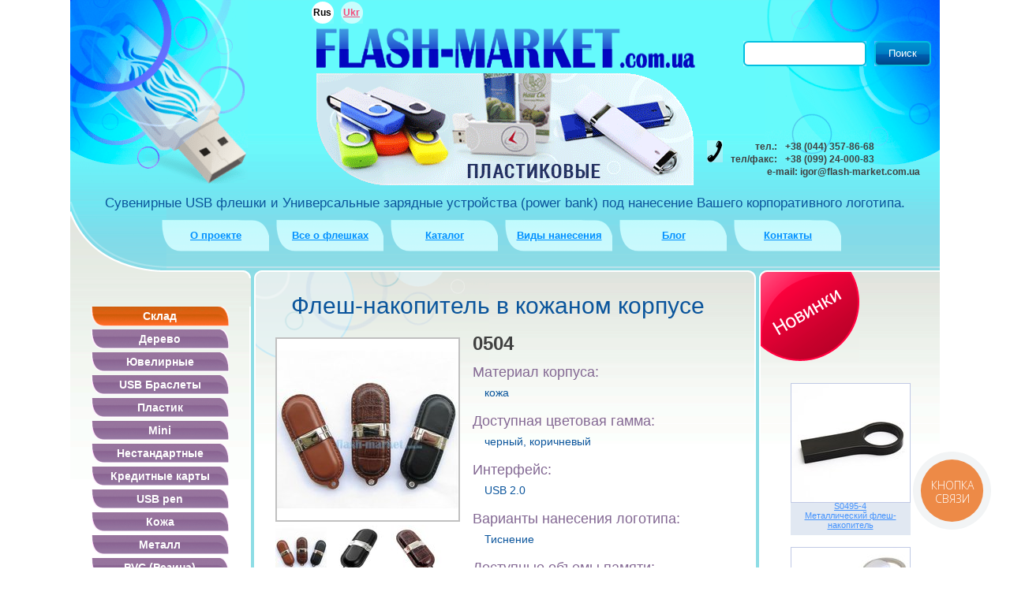

--- FILE ---
content_type: text/html; charset=utf-8
request_url: https://www.flash-market.com.ua/flash/kozhanye-fleshki-0504
body_size: 7235
content:



<!DOCTYPE html>
<html lang="ru">
<head>
    <meta http-equiv="content-type" content="text/html; charset=utf-8" />
    

    <title>Флеш-накопитель в кожаном корпусе 0504 -  - черный, коричневый</title>



    <meta name="title" content="Флеш-накопитель в кожаном корпусе - " />

    <meta name="keywords" content="Кожа, дерево, флешки, флеш из дерева, из кожи, тиснение кожаных флешек, кожаные флешки под тиснение, эко-флешки, деревянные под гравировку и печать, брендирование флешек, бамбук, флешки из бамбука, рекламные и сувенирные, купить флешки, цены на флешки, флеш накопители " />
    <meta name="description" content="" />


    <link rel="stylesheet" href="/media/build/css/bundle.css?fa7ca731" type="text/css" media="screen" />
    <link href="https://maxcdn.bootstrapcdn.com/font-awesome/4.2.0/css/font-awesome.min.css" rel="stylesheet"/>
    <link rel="shortcut icon" href="/media/favicon/favicon.ico" type="image/x-icon">

    <meta name="viewport" content="width=device-width,initial-scale=1,maximum-scale=1">
    
    <script type="text/javascript" src="/media/build/js/gallery.js?fa7ca73"></script>
    <script type="text/javascript" src="/media/build/js/highslide.packed.js?fa7ca73"></script>
    <link rel="stylesheet" type="text/css" href="/media/build/css/highslide.css?fa7ca73" />
    <script type="text/javascript">
        hs.graphicsDir = '/media/images/highslide/';
        hs.wrapperClassName = 'wide-border';
        hs.outlineType = 'rounded-white';
        hs.zIndexCounter = 30000;
        hs.showCredits = false;
        hs.align = 'center';
    </script>


    <!--[if lte IE 7]>
       <link rel="stylesheet" href="/media/css/style_ie.css" type="text/css" media="screen" />
    <![endif]-->


<meta name='yandex-verification' content='766a98e5c03b825f' />
<meta name="google-site-verification" content="qnU-CUUa-OrZUejM0j8KTi9humzZU0DQIAlbl_ugEFA" />

<!-- Google Tag Manager -->
<script>(function(w,d,s,l,i){w[l]=w[l]||[];w[l].push({'gtm.start':
new Date().getTime(),event:'gtm.js'});var f=d.getElementsByTagName(s)[0],
j=d.createElement(s),dl=l!='dataLayer'?'&l='+l:'';j.async=true;j.src=
'https://www.googletagmanager.com/gtm.js?id='+i+dl;f.parentNode.insertBefore(j,f);
})(window,document,'script','dataLayer','GTM-5DJMND8');</script>
<!-- End Google Tag Manager -->

    
        <div id="counters"><noindex></noindex></div>
    

    </head>

<body>
<!-- Google Tag Manager (noscript) -->
<noscript><iframe src="https://www.googletagmanager.com/ns.html?id=GTM-5DJMND8"
height="0" width="0" style="display:none;visibility:hidden"></iframe></noscript>
<!-- End Google Tag Manager (noscript) -->

<div id="wrapper">
	<div id="header">
        <div id="hr">
            <div id="flash">
                <img src="/static/header-2.gif?fa7ca73" />
                <!--
                <embed src="/media/swf/banner.swf"
                    quality="high"
                    wmode="transparent"
                    pluginspage="http://www.macromedia.com/go/getflashplayer"
                    type="application/x-shockwave-flash"
                    width="478" height="142"/>
                 -->
            </div>
            <div class="header_title">
                <h1>
                    Сувенирные USB флешки и Универсальные зарядные устройства (power bank) под нанесение Вашего корпоративного логотипа.
                </h1>
            </div>
            
<ul id="main-menu">
    
        <li>
        <a href="/about/" title="Информация о проекте">О проекте</a>
    
        <li>
        <a href="/all-about-flash/" title="Полная информация о флеш-накопителях">Все о флешках</a>
    
        <li>
        <a href="/" title="Флешки. Их много! Заходи и выбирай!">Каталог</a>
    
        <li>
        <a href="/drawing-types/" title="Флешка + Ваш логотип! Отличный рекламоноситель!">Виды нанесения</a>
    
        <li>
        <a href="/blog/" title="Полезные статьи о флешках из разных источников.">Блог</a>
    
        <li>
        <a href="/contacts/" title="Контактная информация. Связь с нами.">Контакты</a>
    
</ul>

            <a id="sitename" href="/">flash-market.com.ua</a>
            <a id="sitelogo" href="/">flash-market.com.ua</a>
            <div id="langswitcher">
                
                    <span>Rus</span>
                
                
                    <a href="/ua/flash/kozhanye-fleshki-0504">Ukr</a>
                
            </div>
            <div id="header-corner"></div>
        </div>
	</div>
	<div id="middle">
		<div id="content">
            <div class="tl">
                <div class="tr">
                    <div class="cornered">
                        
    <div id="flashdrive-block-full" itemscope itemtype="http://schema.org/Product">
        <h1>Флеш-накопитель в кожаном корпусе</h1>

        <div class="left">
            




<a id="BigImageLink" href="/media/watermarked/7a5af724602b00cf3b7137697e8212791eff44ff/kozhanye-fleshki-0504.jpg" class="highslide" onclick="return hs.expand(this);">
    <img id="BigImage" src="/media/watermarked/a90ebb494f872b52e81d0bf2db8ecdff2dada028/kozhanye-fleshki-0504.jpg" alt="Флеш-накопитель в кожаном корпусе" title="Флеш-накопитель в кожаном корпусе" />
</a>
<div class='highslide-heading'>
    <a id="highslide-close-link" href="#" onclick="return hs.close(this)">X</a>
</div>


            <div class="colors">
                


    
    
    
    <img src="/media/thumbnails/da9fcd495942f643a245acc0358a180075aa86ef/65x65_q85_jpg/kozhanye-fleshki-0504.jpg" alt="Флеш-накопитель в кожаном корпусе" title="Флеш-накопитель в кожаном корпусе" onclick="SelectImage('/media/watermarked/a90ebb494f872b52e81d0bf2db8ecdff2dada028/kozhanye-fleshki-0504.jpg', '/media/watermarked/7a5af724602b00cf3b7137697e8212791eff44ff/kozhanye-fleshki-0504.jpg');" />


                
                    


    
    
    
    <img src="/media/thumbnails/da9fcd495942f643a245acc0358a180075aa86ef/65x65_q85_jpg/kozhanye-fleshki-0504-chernyij.jpg" alt="Флеш-накопитель в кожаном корпусе - черный"  onclick="SelectImage('/media/watermarked/81bea183543acaabe70a55fd35de2568ef2c2962/kozhanye-fleshki-0504-chernyij.jpg', '/media/watermarked/995acdc401e8aab85055c00f3a944128cc883d80/kozhanye-fleshki-0504-chernyij.jpg');" />


                
                    


    
    
    
    <img src="/media/thumbnails/da9fcd495942f643a245acc0358a180075aa86ef/65x65_q85_jpg/kozhanye-fleshki-0504-korichnevyij.jpg" alt="Флеш-накопитель в кожаном корпусе - коричневый"  onclick="SelectImage('/media/watermarked/a124c8fb9c8d9245f2a155a66cbc6c123433e6f2/kozhanye-fleshki-0504-korichnevyij.jpg', '/media/watermarked/c43ac6ce8ad1638ae19eb7ce5857f4daff8442c7/kozhanye-fleshki-0504-korichnevyij.jpg');" />


                
                    


    
    
    
    <img src="/media/thumbnails/da9fcd495942f643a245acc0358a180075aa86ef/65x65_q85_jpg/kozhanye-fleshki-0504-chernyij_.jpg" alt="Флеш-накопитель в кожаном корпусе - черный"  onclick="SelectImage('/media/watermarked/01684ec4c5cd78d371c8e760d444c7aee0a33d42/kozhanye-fleshki-0504-chernyij_.jpg', '/media/watermarked/518ad2979c4516130026038339221b6aa3300fbd/kozhanye-fleshki-0504-chernyij_.jpg');" />


                
                    


    
    
    
    <img src="/media/thumbnails/da9fcd495942f643a245acc0358a180075aa86ef/65x65_q85_jpg/kozhanye-fleshki-0504-korichnevyij_.jpg" alt="Флеш-накопитель в кожаном корпусе - коричневый"  onclick="SelectImage('/media/watermarked/22fc81e13c92f019621fb98a6dc200f67ac5da66/kozhanye-fleshki-0504-korichnevyij_.jpg', '/media/watermarked/66fb374c38c6cf115da9ad5c6f5d0df70673e883/kozhanye-fleshki-0504-korichnevyij_.jpg');" />


                
                    


    
    
    
    <img src="/media/thumbnails/da9fcd495942f643a245acc0358a180075aa86ef/65x65_q85_jpg/kozhanye-fleshki-0504-korichnevyij__.jpg" alt="Флеш-накопитель в кожаном корпусе - коричневый"  onclick="SelectImage('/media/watermarked/fa4b66ce55fe63cb74579dccff5962da378e1aa3/kozhanye-fleshki-0504-korichnevyij__.jpg', '/media/watermarked/f968ce10599c8f96a77eb4b8f495c816a1f0039e/kozhanye-fleshki-0504-korichnevyij__.jpg');" />


                
                    


    
    
    
    <img src="/media/thumbnails/da9fcd495942f643a245acc0358a180075aa86ef/65x65_q85_jpg/kozhanye-fleshki-0504-chernyij__.jpg" alt="Флеш-накопитель в кожаном корпусе - черный" title="Флеш-накопитель с упаковкой" onclick="SelectImage('/media/watermarked/c67cd2b5e8f124812f01e8aac3890e415721cf84/kozhanye-fleshki-0504-chernyij__.jpg', '/media/watermarked/efc009478f76dd1d9ed977d6a5e9ed60f1cd71dc/kozhanye-fleshki-0504-chernyij__.jpg');" />


                
                    


    
    
    
    <img src="/media/thumbnails/da9fcd495942f643a245acc0358a180075aa86ef/65x65_q85_jpg/kozhanye-fleshki-0504-chernyij___.jpg" alt="Флеш-накопитель в кожаном корпусе - черный"  onclick="SelectImage('/media/watermarked/d055fdc569aed1fe58657d0913e13da7f8ca4be9/kozhanye-fleshki-0504-chernyij___.jpg', '/media/watermarked/6d2db0be102021f0d6d4b08c7897ffe100de28a0/kozhanye-fleshki-0504-chernyij___.jpg');" />


                
                
            </div>

            
        </div>

        <div class="right">
            <p class="code" itemprop="name">0504</p>

            
                <div class="block">
                    <p class="title">Материал корпуса:</p>
                    <p>кожа</p>
                </div>
            

            
                <div class="block">
                    <p class="title">Доступная цветовая гамма:</p>
                    <p>черный, коричневый</p>
                </div>
            

            
                <div class="block">
                    <p class="title">Интерфейс:</p>
                    <p>USB 2.0</p>
                </div>
            

            
                <div class="block">
                    <p class="title">Варианты нанесения логотипа:</p>
                    <p>Тиснение</p>
                </div>
            

            
                
                    
                        <div class="block">
                            <p class="title">Доступные объемы памяти:</p>
                            <p>1 Гб, 2 Гб, 4 Гб, 8 Гб, 16 Гб</p>
                        </div>
                    
                
            

            
                <div class="block">
                    <p class="title">Минимальное количество:</p>
                    <p>100</p>
                </div>
            

            
        <div class="block">
            
                <div class="block">
                    <p class="title">Остатки на складе: </p>
                    <p>Продукция под заказ</p>
                </div>
            </div></div>
        <div style="clear: both;"></div>
        

        <div id="comments">
            
            
        </div>
            
                
<form action="/comments/post/" method="post" class="hform">
<fieldset>
  <legend>Добавить отзыв</legend>
  <input type="hidden" name="next" value="/flash/kozhanye-fleshki-0504" />
  
    
      <input id="id_content_type" name="content_type" type="hidden" value="flashdrive.flashdrive" />
    
  
    
      <input id="id_object_pk" name="object_pk" type="hidden" value="27" />
    
  
    
      <input id="id_timestamp" name="timestamp" type="hidden" value="1768922631" />
    
  
    
      <input id="id_security_hash" name="security_hash" type="hidden" value="99420fcd54388089ecff0803bbde80ad3f313321" />
    
  
    
  
    
  
    
  
    
  
    
  
    
  

  
      
      <p >
      <label for="id_name">Имя</label><input id="id_name" maxlength="50" name="name" type="text" /></p>
  

  
      
      <p class="blank">
      </p>
  

  
      
      <p class="blank">
      <label for="id_email">Email</label><input id="id_email" name="email" type="text" /></p>
  

  
      
      <p class="blank">
      <label for="id_rating">Рейтинг</label><div class="rating-container"><div data-id="id_ratig" data-rating="0" id="id_rating"></div><input type="hidden" name="rating" /></div></p>
  

  
      
      <p >
      <label for="id_comment">Комментарий</label><textarea cols="40" id="id_comment" name="comment" rows="10">
</textarea></p>
  

  
      
      <p  style="display: none;">
        <label for="id_honeypot">Если вы что-то введете в это поле, то ваш комментарий будет помечен как спам</label> <input id="id_honeypot" name="honeypot" type="text" /></p>
  

  
      
      <p  style="display: none;">
        <label for="id_url">URL</label> <input id="id_url" name="url" type="text" /></p>
  

  <p class="submit">
    <input type="submit" name="post" class="submit-post" value="добавить" />
  </p>
</fieldset>
</form>

<!--  -->
<!-- <form action="/comments/post/" method="post" class="vform"> -->
    <!-- <legend>добавить комментарий</legend> -->
<!-- <fieldset> -->
  <!-- <input type="hidden" name="next" value="/flash/kozhanye-fleshki-0504" /> -->
  <!--  -->
    <!--  -->
      <!-- <input id="id_content_type" name="content_type" type="hidden" value="flashdrive.flashdrive" /> -->
    <!--  -->
  <!--  -->
    <!--  -->
      <!-- <input id="id_object_pk" name="object_pk" type="hidden" value="27" /> -->
    <!--  -->
  <!--  -->
    <!--  -->
      <!-- <input id="id_timestamp" name="timestamp" type="hidden" value="1768922631" /> -->
    <!--  -->
  <!--  -->
    <!--  -->
      <!-- <input id="id_security_hash" name="security_hash" type="hidden" value="99420fcd54388089ecff0803bbde80ad3f313321" /> -->
    <!--  -->
  <!--  -->
    <!--  -->
      <!--  -->
      <!-- <p -->
        <!--  -->
        <!--  -->
        <!-- > -->
        <!-- <label for="id_name">Имя</label> <input id="id_name" maxlength="50" name="name" type="text" /> -->
      <!-- </p> -->
    <!--  -->
  <!--  -->
    <!--  -->
      <!--  -->
      <!-- <p -->
        <!--  -->
        <!--  -->
        <!-- > -->
        <!-- <label for="id_email">Email</label> <input id="id_email" name="email" type="text" /> -->
      <!-- </p> -->
    <!--  -->
  <!--  -->
    <!--  -->
      <!--  -->
      <!-- <p -->
        <!--  -->
        <!--  -->
        <!--  style="display:none;"> -->
        <!-- <label for="id_url">URL</label> <input id="id_url" name="url" type="text" /> -->
      <!-- </p> -->
    <!--  -->
  <!--  -->
    <!--  -->
      <!--  -->
      <!-- <p -->
        <!--  -->
        <!--  -->
        <!-- > -->
        <!-- <label for="id_comment">Комментарий</label> <textarea cols="40" id="id_comment" name="comment" rows="10">
</textarea> -->
      <!-- </p> -->
    <!--  -->
  <!--  -->
    <!--  -->
      <!--  -->
      <!-- <p -->
        <!--  -->
        <!--  style="display:none;" -->
        <!-- > -->
        <!-- <label for="id_honeypot">Если вы что-то введете в это поле, то ваш комментарий будет помечен как спам</label> <input id="id_honeypot" name="honeypot" type="text" /> -->
      <!-- </p> -->
    <!--  -->
  <!--  -->
    <!--  -->
      <!--  -->
      <!-- <p -->
        <!--  -->
        <!--  -->
        <!-- > -->
        <!-- <label for="id_rating">Рейтинг</label> <div class="rating-container"><div data-id="id_ratig" data-rating="0" id="id_rating"></div><input type="hidden" name="rating" /></div> -->
      <!-- </p> -->
    <!--  -->
  <!--  -->
  <!-- <p class="submit"> -->
    <!-- <input type="submit" name="post" class="submit-post" value="добавить" /> -->
  <!-- </p> -->
<!-- </fieldset> -->
<!-- </form> -->

            
    </div>

                    </div>
                </div>
            </div>
        </div>
		<div id="sl">
            <div class="tr">
                <div class="cornered">
		    


                    
<div id="cart-wrapper">

</div>

                    
<ul id="category-left-menu">
    
        <li class=" stock-button">
            <a href="/stock/" title="То, что есть в наличии! Приходи и покупай!">Склад</a>
        </li>
    
        <li class=" ">
            <a href="/wood/" title="Эксклюзивные деревянные флешки. Стильная продукция!">Дерево</a>
        </li>
    
        <li class=" ">
            <a href="/jewel/" title="Ознакомся с ювелирными флешками!">Ювелирные</a>
        </li>
    
        <li class=" ">
            <a href="/usb-bracelets/" title="">USB Браслеты</a>
        </li>
    
        <li class=" ">
            <a href="/plastic/" title="Пластиковые флешки. Лучший рекламоноситель в XXI веке!">Пластик</a>
        </li>
    
        <li class=" ">
            <a href="/mini/" title="Суперовые флешки серии МИНИ!">Mini</a>
        </li>
    
        <li class=" ">
            <a href="/non-standard/" title="Нестандартные и ОЧЕНЬ оригинальные флешки!">Нестандартные</a>
        </li>
    
        <li class=" ">
            <a href="/credit-cards/" title="Флешки в виде кредитных карт. Что может быть интересней?">Кредитные карты</a>
        </li>
    
        <li class=" ">
            <a href="/usb-pen/" title="Флешки-ручки-лазерные указки-видеокамеры! Совмещайте приятное с полезным!">USB pen</a>
        </li>
    
        <li class=" ">
            <a href="/leather/" title="Кожаные флешки. Они выделят Вас из общей массы!">Кожа</a>
        </li>
    
        <li class=" ">
            <a href="/metal/" title="Металлические флешки! Попробуй ее раздавить!">Металл</a>
        </li>
    
        <li class=" ">
            <a href="/pvc/" title="Закажи индивидуальную флешку!">PVC (Резина)</a>
        </li>
    
        <li class=" ">
            <a href="/plastic-metal/" title="Корпус у них - пластико-металлический! Очень удобные!">Пластик-металл</a>
        </li>
    
        <li class=" ">
            <a href="/usb-cable/" title="">USB кабель</a>
        </li>
    
        <li class=" ">
            <a href="/chargers/" title="">Зарядные устройства</a>
        </li>
    
        <li class=" ">
            <a href="/audio-gadgets/" title="">Аудио-гаджеты</a>
        </li>
    
        <li class=" ">
            <a href="/pc-accessories/" title="">PC аксессуары</a>
        </li>
    
        <li class=" ">
            <a href="/meteostations/" title="">Метеостанции</a>
        </li>
    
        <li class=" ">
            <a href="/sets/" title="">USB наборы</a>
        </li>
    
        <li class=" ">
            <a href="/main-accessories/" title="">Аксессуары</a>
        </li>
    
    <li><a href="/gallery/packing/">Упаковка</a></li><li style="background: none;">&nbsp;</li><li><a href="/gallery/clients/">Наши клиенты</a></li>

    
        <li>
            <a href="/delivery/">Доставка и оплата</a>
        </li>
    
</ul>

                    <div id="sidebar-additional">
                        
                            
                        <div id="tv-flash" class="thin">
                            <div style="margin: 3px; background: white; padding: 2px;">
                               <a href="https://www.youtube.com/watch?v=x8zmlEzpKHM">
                               <img src="/media/swf/on-tv.gif?cache" />
                               </a>
                            </div> 
                        </div>

                        
                            <div class="social-media">
                                <a href="https://www.facebook.com/flashmarket.ua/" class="fa fa-facebook"></a>
                                <a href="https://plus.google.com/u/0/+Flash-MarketUA" class="fa fa-google-plus"></a>
                                <a href="https://www.youtube.com/channel/UCJwlJcQCBeckpSq0cnz34hg?view_as=subscriber" class="fa fa-youtube"></a>
                                <a href="https://www.instagram.com/flashmarket.ua/" class="fa fa-instagram"></a>
                                <a href="https://www.linkedin.com/company/flashmarketua/" class="fa fa-linkedin"></a>
                                <a href="" class="fa fa-twitter"></a>
                            </div>
                    </div>
                </div>
            </div>
        </div>
		<div id="sr">
            <div class="tl">
                <div class="cornered">
                    
    

<div id="flash-new" >
        
            

            <a href="/flash/S0495-4" class="big">
                <img src="/media/thumbnails/c818dcd98a4a85d673f8380ed2c678886510cde0/150x150_q85_jpg/S0495-4.jpg" alt="Металлический флеш-накопитель" width="150" height="150"/>
                S0495-4<br>Металлический флеш-накопитель
            </a>
        
            

            <a href="/flash/UC07" class="big">
                <img src="/media/thumbnails/0667d8cf92fc682efe66203262c9ab2bbcc9bd3b/150x150_q85_jpg/UC07.jpg" alt="USB кабель 3 в 1" width="150" height="150"/>
                UC07<br>USB кабель 3 в 1
            </a>
        
            

            <a href="/flash/0993-4" class="big">
                <img src="/media/thumbnails/eba91b1fc02a993634d1d0f5aec78fc3df2bb738/150x150_q85_jpg/0993-4.jpg" alt="USB флешка-браслет" width="150" height="150"/>
                0993-4<br>USB флешка-браслет
            </a>
        
    </div>


    

                </div>
            </div>
        </div>
	</div>
</div>

<div class="mobile-pannels-toggle-container">
    <a href="#" class="categories">
        <img src="/media/images/menu.png" />
        Категории
    </a>
    


    <a href="#" class="filters">
        <img src="/media/images/menu.png" />
        Фильтрация
    </a>
</div>

<div class="social-media-mobile">
    <a href="https://www.facebook.com/flashmarket.ua/" class="fa fa-facebook"></a>
    <a href="https://plus.google.com/u/0/+Flash-MarketUA" class="fa fa-google-plus"></a>
    <a href="https://www.youtube.com/channel/UCJwlJcQCBeckpSq0cnz34hg?view_as=subscriber" class="fa fa-youtube"></a>
    <a href="https://www.instagram.com/flashmarket.ua/" class="fa fa-instagram"></a>
    <a href="https://www.linkedin.com/company/flashmarketua/" class="fa fa-linkedin"></a>
    <a href="" class="fa fa-twitter"></a>
</div>

<div id="footer">
    <div id="brm"></div>
    <div id="bc"></div>
    <div id="footer-contacts">Интеренет-ресурс www.FLASH-MARKET.com.ua, г. Киев, ул. Казимира Малевича, д. 48, 2 этаж<br /> тел: +38(044)357-86-68, тел/факс.: +38(099)24-000-83, e-mail: <a href="/cdn-cgi/l/email-protection#dcb5bbb3ae9cbab0bdafb4f1b1bdaeb7b9a8f2bfb3b1f2a9bd"><span class="__cf_email__" data-cfemail="e188868e93a1878d809289cc8c80938a8495cf828e8ccf9480">[email&#160;protected]</span></a>

</div>
    <div id="pseudo"><a href="/wood/" title="Оригинальные флеш-накопители с деревянным корпусом">деревянные флешки</a><a href="/plastic-metal/" title="Сувенирные флеш-накопители под нанесение корпоративного логотипа">сувенирные флешки</a><a href="/metal/" title="Стильные флеш-накопители с металлическим корпусом">металлические флешки</a><a href="/plastic/" title="Сувениные пластиковые флешки под брендирование">пластиковые флешки</a><a href="/non-standard/" title="Эксклюзивные флеш-накопители">нестандартные флешки</a><a href="/usb-pen/" title="Флеш-накопители в виде шариковых ручек">флешки ручки</a><a href="/leather/" title="Сувенирные флеш-накопители в кожаном корпусе">кожаные флешки</a><a href="/stock/" title="Флеш-накопители с оригигнальным, подарочным корпусом">оригинальные флешки</a><a href="https://www.flash-market.com.ua/chargers/power-bank/" title="Оптовая продажа повербанков под нанесение.">повербанк оптом</a><a href="/credit-cards/" title="Флеш-накопители в виде кредитных карт">флешка-кредитная карта</a><a href="/stock/" title="Самое выгодное предложение для оптовых покупателей!">флешки оптом</a><a href="/stock/retail/" title="Стоимость флеш-накопителей">флешки цены</a><a href="/stock/retail/" title="Купить флешку!">флешки купить</a><a href="/stock/retail/" title="Флеш-накопители в Киеве!">флешки киев</a><a href="/stock/wholesale/" title="Оптовая продажа флешек!">флешки опт</a><a href="/stock/retail/" title="Оптовая продажа флеш-накопителей!">купить флешки</a><a href="https://www.flash-market.com.ua/stock/wholesale/" title="Сувенирные повербанки с Вашим лого!">повербанк с логотипом</a><a href="https://www.flash-market.com.ua/" title="Повербанки под нанесение логотипа!">повербанк под нанесение</a></div>

</div>

<form id="search" action="/search/" method="get">
    <input id="searchinput" name="query"/>
    <input id="searchbutton" type="submit" value="Поиск"/>
</form>

<div id="contact-info">
    <table>
        <tr>
            <td class="ph">тел.:
            <td>+38 (044) 357-86-68<br>

        <tr>
            <td class="f"> тел/факс:
            <td>+38 (099) 24-000-83
    </table>
    <span class="email">e-mail: <a href="/cdn-cgi/l/email-protection" class="__cf_email__" data-cfemail="6d040a021f2d0b010c1e0540000c1f060819430e020043180c">[email&#160;protected]</a></span>
</div>

<script data-cfasync="false" src="/cdn-cgi/scripts/5c5dd728/cloudflare-static/email-decode.min.js"></script><script type="text/javascript" src="//ajax.googleapis.com/ajax/libs/jquery/1.4/jquery.min.js"></script>

<script type="text/javascript" src="/media/build/js/niftycube.js?fa7ca73"></script>
<script type="text/javascript" src="/media/build/js/responsive.js?fa7ca73"></script>
<script type="text/javascript" src="/media/build/js/libs/raterater.jquery.js?fa7ca73"></script>
<script type="text/javascript" src="/media/build/js/rating.js?fa7ca73"></script>
<script type="text/javascript" src="/media/build/js/trim_spaces.js?fa7ca73"></script>
<script>
$(document).ready(function(){
    // this hack is to fix images alignment in blog
    $('p > a:only-child > img').css({'marginLeft': '-32px'});
});
</script>




<script defer src="https://static.cloudflareinsights.com/beacon.min.js/vcd15cbe7772f49c399c6a5babf22c1241717689176015" integrity="sha512-ZpsOmlRQV6y907TI0dKBHq9Md29nnaEIPlkf84rnaERnq6zvWvPUqr2ft8M1aS28oN72PdrCzSjY4U6VaAw1EQ==" data-cf-beacon='{"version":"2024.11.0","token":"fd2204a6d0bc4d558e83a5a5e2c310ab","r":1,"server_timing":{"name":{"cfCacheStatus":true,"cfEdge":true,"cfExtPri":true,"cfL4":true,"cfOrigin":true,"cfSpeedBrain":true},"location_startswith":null}}' crossorigin="anonymous"></script>
</body>

</html>


--- FILE ---
content_type: text/css
request_url: https://www.flash-market.com.ua/media/build/css/bundle.css?fa7ca731
body_size: 8919
content:
.highslide-header a,.highslide-loading{text-transform:uppercase;text-decoration:none;font-weight:700}.flash-price,table{border-spacing:0;border-collapse:collapse}.highslide-container div{font-family:Verdana,Helvetica;font-size:10pt}.highslide-container table{background:0 0}.highslide{outline:0;text-decoration:none}.highslide img{border:2px solid silver}.highslide:hover img{border-color:gray}.highslide-active-anchor img{visibility:hidden}.highslide-gallery .highslide-active-anchor img{border-color:#000;visibility:visible;cursor:default}.highslide-image{border-width:2px;border-style:solid;border-color:#fff;background:gray}.highslide-outline,.highslide-wrapper{background:#fff}.glossy-dark{background:#111}.highslide-number{font-weight:700;color:gray;font-size:.9em}.highslide-caption{display:none;font-size:1em;padding:5px}.highslide-heading{display:none;font-weight:700;margin:.4em}.highslide-dimming{position:absolute;background:#000}a.highslide-full-expand{display:block;margin:0 10px 10px 0;width:34px;height:34px}.highslide-loading{display:block;color:#000;font-size:9px;padding:3px 3px 3px 22px;border:1px solid #fff;background-color:#fff;background-repeat:no-repeat;background-position:3px 1px}a.highslide-credits,a.highslide-credits i{padding:2px;color:silver;text-decoration:none;font-size:10px}a.highslide-credits:hover,a.highslide-credits:hover i{color:#fff;background-color:gray}.highslide-move,.highslide-move *{cursor:move}.highslide-viewport{display:none;visibility:hidden;position:fixed;width:100%;height:100%;z-index:1;background:0 0;left:0;top:0}.hidden-container,.highslide-overlay{display:none}.closebutton{position:relative;top:-15px;left:15px;width:30px;height:30px;cursor:pointer;background:url(graphics/close.png)}.highslide-controls{width:195px;height:40px;background:url(graphics/controlbar-white.gif) 0 -90px no-repeat;margin:20px 15px 10px 0}.highslide-controls ul{position:relative;left:15px;height:40px;list-style:none;margin:0;padding:0;background:url(graphics/controlbar-white.gif) right -90px no-repeat}.highslide-controls li{float:left;padding:5px 0;margin:0}.highslide-controls a{background-image:url(graphics/controlbar-white.gif);display:block;float:left;height:30px;width:30px;outline:0}.highslide-controls a.disabled,.highslide-controls a.disabled span{cursor:default}.highslide-controls a span{display:none;cursor:pointer}.highslide-controls .highslide-previous a{background-position:0 0}.highslide-controls .highslide-previous a:hover{background-position:0 -30px}.highslide-controls .highslide-previous a.disabled{background-position:0 -60px!important}.highslide-controls .highslide-play a{background-position:-30px 0}.highslide-controls .highslide-play a:hover{background-position:-30px -30px}.highslide-controls .highslide-play a.disabled{background-position:-30px -60px!important}.highslide-controls .highslide-pause a{background-position:-60px 0}.highslide-controls .highslide-pause a:hover{background-position:-60px -30px}.highslide-controls .highslide-next a{background-position:-90px 0}.highslide-controls .highslide-next a:hover{background-position:-90px -30px}.highslide-controls .highslide-next a.disabled{background-position:-90px -60px!important}.highslide-controls .highslide-move a{background-position:-120px 0}.highslide-controls .highslide-move a:hover{background-position:-120px -30px}.highslide-controls .highslide-full-expand a{background-position:-150px 0}.highslide-controls .highslide-full-expand a:hover{background-position:-150px -30px}.highslide-controls .highslide-full-expand a.disabled{background-position:-150px -60px!important}.highslide-controls .highslide-close a{background-position:-180px 0}.highslide-controls .highslide-close a:hover{background-position:-180px -30px}.highslide-maincontent{display:none}.highslide-html{background-color:#fff}.highslide-html-content{display:none;width:400px;padding:0 5px 5px}.highslide-header{padding-bottom:5px}.highslide-header ul{margin:0;padding:0;text-align:right}.highslide-header ul li{display:inline;padding-left:1em}.highslide-header ul li.highslide-next,.highslide-header ul li.highslide-previous{display:none}.highslide-header a{color:gray}.highslide-header a:hover{color:#000}.highslide-header .highslide-move a{cursor:move}.highslide-footer{height:16px}.highslide-footer .highslide-resize{display:block;float:right;margin-top:5px;height:11px;width:11px;background:url(graphics/resize.gif) no-repeat}.highslide-footer .highslide-resize span{display:none}.highslide-resize{cursor:nw-resize}.draggable-header .highslide-header{height:18px;border-bottom:1px solid #ddd}.draggable-header .highslide-heading{position:absolute;margin:2px .4em}.draggable-header .highslide-header .highslide-move{cursor:move;display:block;height:16px;position:absolute;right:24px;top:0;width:100%;z-index:1}.draggable-header .highslide-header .highslide-move *{display:none}.draggable-header .highslide-header .highslide-close{position:relative;float:right;z-index:2;padding:0}.draggable-header .highslide-header .highslide-close a{display:block;height:16px;width:16px;background-image:url(graphics/closeX.png)}.draggable-header .highslide-header .highslide-close a:hover{background-position:0 16px}.draggable-header .highslide-header .highslide-close span{display:none}.draggable-header .highslide-maincontent{padding-top:1em}.titlebar .highslide-header{height:18px;border-bottom:1px solid #ddd}.titlebar .highslide-heading{position:absolute;margin:1px .4em;color:#666}.titlebar .highslide-header .highslide-move{cursor:move;display:block;height:16px;position:absolute;right:24px;top:0;width:100%;z-index:1}.controls-in-heading .highslide-controls .highslide-move,.no-footer .highslide-footer,.text-controls .highslide-move,.titlebar .highslide-header .highslide-move *{display:none}.titlebar .highslide-header li{position:relative;top:3px;z-index:2;padding:0 0 0 1em}.titlebar .highslide-maincontent{padding-top:1em}.wide-border{background:#fff}.wide-border .highslide-image{border-width:10px}.wide-border .highslide-caption{padding:0 10px 10px}.borderless .highslide-image{border:none}.borderless .highslide-caption{border-bottom:1px solid #fff;border-top:1px solid #fff;background:silver}.outer-glow{background:#444}.outer-glow .highslide-image{border:5px solid #444}.outer-glow .highslide-caption{border:5px solid #444;border-top:none;padding:5px;background-color:gray}.colored-border{background:#fff}.colored-border .highslide-image{border:2px solid green}.colored-border .highslide-caption{border:2px solid green;border-top:none}.dark{background:#111}.dark .highslide-image{border-color:#000 #000 #202020;background:gray}.dark .highslide-caption{color:#fff;background:#111}.dark .highslide-controls,.dark .highslide-controls a,.dark .highslide-controls ul{background-image:url(graphics/controlbar-black-border.gif)}.floating-caption .highslide-caption{position:absolute;padding:1em 0 0;background:0 0;color:#fff;border:none;font-weight:700}.controls-in-heading .highslide-heading{color:gray;font-weight:700;height:20px;overflow:hidden;cursor:default;padding:0 0 0 22px;margin:0;background:url(graphics/icon.gif) 0 1px no-repeat}.controls-in-heading .highslide-controls{width:105px;height:20px;position:relative;margin:0;top:-23px;left:7px;background:0 0}.controls-in-heading .highslide-controls ul{position:static;height:20px;background:0 0}.controls-in-heading .highslide-controls li{padding:0}.controls-in-heading .highslide-controls a{background-image:url(graphics/controlbar-white-small.gif);height:20px;width:20px}.controls-in-heading .highslide-controls .highslide-previous a{background-position:0 0}.controls-in-heading .highslide-controls .highslide-previous a:hover{background-position:0 -20px}.controls-in-heading .highslide-controls .highslide-previous a.disabled{background-position:0 -40px!important}.controls-in-heading .highslide-controls .highslide-play a{background-position:-20px 0}.controls-in-heading .highslide-controls .highslide-play a:hover{background-position:-20px -20px}.controls-in-heading .highslide-controls .highslide-play a.disabled{background-position:-20px -40px!important}.controls-in-heading .highslide-controls .highslide-pause a{background-position:-40px 0}.controls-in-heading .highslide-controls .highslide-pause a:hover{background-position:-40px -20px}.controls-in-heading .highslide-controls .highslide-next a{background-position:-60px 0}.controls-in-heading .highslide-controls .highslide-next a:hover{background-position:-60px -20px}.controls-in-heading .highslide-controls .highslide-next a.disabled{background-position:-60px -40px!important}.controls-in-heading .highslide-controls .highslide-full-expand a{background-position:-100px 0}.controls-in-heading .highslide-controls .highslide-full-expand a:hover{background-position:-100px -20px}.controls-in-heading .highslide-controls .highslide-full-expand a.disabled{background-position:-100px -40px!important}.controls-in-heading .highslide-controls .highslide-close a{background-position:-120px 0}.controls-in-heading .highslide-controls .highslide-close a:hover{background-position:-120px -20px}.text-controls .highslide-controls{width:auto;height:auto;margin:0;text-align:center;background:0 0}.text-controls ul{position:static;background:0 0;height:auto;left:0}.text-controls li{background-image:url(graphics/controlbar-text-buttons.png);background-position:right top!important;padding:0;margin-left:15px;display:block;width:auto}.text-controls a{background:url(graphics/controlbar-text-buttons.png) no-repeat;background-position:left top!important;position:relative;left:-10px;display:block;width:auto;height:auto;text-decoration:none!important}.text-controls a span{background:url(graphics/controlbar-text-buttons.png) no-repeat;margin:1px 2px 1px 10px;display:block;min-width:4em;height:18px;line-height:18px;padding:1px 0 1px 18px;color:#333;font-family:"Trebuchet MS",Arial,sans-serif;font-size:12px;font-weight:700;white-space:nowrap}.text-controls .highslide-next{margin-right:1em}.text-controls .highslide-full-expand a span{min-width:0;margin:1px 0;padding:1px 0 1px 10px}.text-controls .highslide-close a span{min-width:0}.text-controls a:hover span{color:#000}.text-controls a.disabled span{color:#999}.text-controls .highslide-previous span{background-position:0 -40px}.text-controls .highslide-previous a.disabled{background-position:left top!important}.text-controls .highslide-previous a.disabled span{background-position:0 -140px}.text-controls .highslide-play span{background-position:0 -60px}.text-controls .highslide-play a.disabled{background-position:left top!important}.text-controls .highslide-play a.disabled span{background-position:0 -160px}.text-controls .highslide-pause span{background-position:0 -80px}.text-controls .highslide-next span{background-position:0 -100px}.text-controls .highslide-next a.disabled{background-position:left top!important}.text-controls .highslide-next a.disabled span{background-position:0 -200px}.text-controls .highslide-full-expand span{background:0 0}.text-controls .highslide-full-expand a.disabled{background-position:left top!important}.text-controls .highslide-close span{background-position:0 -120px}.highslide-thumbstrip{height:100%}.highslide-thumbstrip div{overflow:hidden}.highslide-thumbstrip table{position:relative;padding:0;border-collapse:collapse}.highslide-thumbstrip td{padding:1px}.highslide-thumbstrip a{outline:0}.highslide-thumbstrip img{display:block;border:1px solid gray;margin:0 auto}.highslide-thumbstrip .highslide-active-anchor img{visibility:visible}.highslide-thumbstrip .highslide-marker{position:absolute;width:0;height:0;border-width:0;border-style:solid;border-color:transparent}.highslide-thumbstrip-horizontal div{width:auto}.highslide-thumbstrip-horizontal .highslide-scroll-up{display:none;position:absolute;top:3px;left:3px;width:25px;height:42px}.highslide-thumbstrip-horizontal .highslide-scroll-up div{margin-bottom:10px;cursor:pointer;background:url(graphics/scrollarrows.png) left center no-repeat;height:42px}.highslide-thumbstrip-horizontal .highslide-scroll-down{display:none;position:absolute;top:3px;right:3px;width:25px;height:42px}.highslide-thumbstrip-horizontal .highslide-scroll-down div{margin-bottom:10px;cursor:pointer;background:url(graphics/scrollarrows.png) center right no-repeat;height:42px}.highslide-thumbstrip-horizontal table{margin:2px 0 10px}.highslide-viewport .highslide-thumbstrip-horizontal table{margin-left:10px}.highslide-thumbstrip-horizontal img{width:auto;height:40px}.highslide-thumbstrip-horizontal .highslide-marker{top:47px;border-left-width:6px;border-right-width:6px;border-bottom:6px solid gray}.highslide-viewport .highslide-thumbstrip-horizontal .highslide-marker{margin-left:10px}.dark .highslide-thumbstrip-horizontal .highslide-marker,.highslide-viewport .highslide-thumbstrip-horizontal .highslide-marker{border-bottom-color:#fff!important}.highslide-thumbstrip-vertical div{height:100%}.highslide-thumbstrip-vertical a{display:block}.highslide-thumbstrip-vertical .highslide-scroll-up{display:none;position:absolute;top:0;left:0;width:100%;height:25px}.highslide-thumbstrip-vertical .highslide-scroll-up div{margin-left:10px;cursor:pointer;background:url(graphics/scrollarrows.png) top center no-repeat;height:25px}.highslide-thumbstrip-vertical .highslide-scroll-down{display:none;position:absolute;bottom:0;left:0;width:100%;height:25px}#wrapper,body{position:relative}.highslide-thumbstrip-vertical .highslide-scroll-down div{margin-left:10px;cursor:pointer;background:url(graphics/scrollarrows.png) bottom center no-repeat;height:25px}#content,#sr{background:url(/media/images/block-gradient-center.png?0ff564e3ba) top repeat-x #fff}.highslide-thumbstrip-vertical table{margin:10px 0 0 10px}.highslide-thumbstrip-vertical .highslide-marker{left:0;margin-top:8px;border-top-width:6px;border-bottom-width:6px;border-left:6px solid gray}.dark .highslide-thumbstrip-vertical .highslide-marker,.highslide-viewport .highslide-thumbstrip-vertical .highslide-marker{border-left-color:#fff}.highslide-viewport .highslide-thumbstrip-float{overflow:auto}.highslide-thumbstrip-float ul{margin:2px 0;padding:0}.highslide-thumbstrip-float li{display:block;height:60px;margin:0 2px;list-style:none;float:left}#pseudo,#sr{float:right}.highslide-thumbstrip-float img{display:inline;border-color:silver}.highslide-thumbstrip-float .highslide-active-anchor img{border-color:#000}.highslide-thumbstrip-float .highslide-marker,.highslide-thumbstrip-float .highslide-scroll-down div,.highslide-thumbstrip-float .highslide-scroll-up div{display:none}#article-thumbnail-list,#category-menu,#sitelogo,#sitename,b.niftycorners,b.niftycorners *,b.niftyfill{display:block}b.niftycorners *{height:1px;line-height:1px;font-size:1px;overflow:hidden;border-style:solid;border-width:0 1px}b.r4,b.rb7,b.rb8,b.t4,b.tb7,b.tb8{height:2px}b.r1,b.rb1,b.rb2{border-width:0 2px}b.r1{margin:0 3px}b.r2{margin:0 2px}b.r3{margin:0 1px}b.rb1{margin:0 8px}b.rb2{margin:0 6px}b.rb3{margin:0 5px}b.rb4{margin:0 4px}b.rb5{margin:0 3px}b.rb6{margin:0 2px}b.rb7{margin:0 1px}b.rb8{margin:0}b.rs1{margin:0 1px}#content,#sl,#sr{zoom:100%;margin-bottom:-20000px}b.t1{border-width:0 5px}b.t2{border-width:0 3px}b.t3{border-width:0 2px}b.tb1{border-width:0 10px}b.tb2{border-width:0 8px}b.tb3{border-width:0 6px}b.tb4{border-width:0 5px}b.tb5{border-width:0 4px}b.tb6{border-width:0 3px}b.tb7{border-width:0 2px}b.tb8{border-width:0 1px}b.ts1{border-width:0 2px}blockquote,body,dd,div,dl,dt,fieldset,form,h1,h2,h3,h4,h5,h6,input,li,ol,p,pre,td,textarea,th,ul{margin:0;padding:0}abbr,acronym,fieldset,img{border:0}address,caption,cite,code,dfn,em,strong,th,var{font-style:normal;font-weight:400}ol,ul{list-style:none}caption,th{text-align:left}h1,h2,h3,h4,h5,h6{font-size:100%;font-weight:400}q:after,q:before{content:''}body{font:12px/16px Tahoma,Verdana,sans-serif;min-width:1000px;max-width:1102px;margin:0 auto}#wrapper{zoom:100%;overflow:hidden;background:url(/media/images/middle-gradient.png?5be81cd04f) 0 323px repeat-x #8edde5}#header{height:338px;background:url(/media/images/header-gradient.png?ec01b3db33) repeat-x;border-bottom:2px solid #b9e2eb}#header .header_title{position:absolute;top:250px;z-index:200;width:100%}#footer,#sitename,#sl,#sr{position:relative}#header .header_title h1{font-size:1.4em;padding-top:0;padding-bottom:0}#hr{background:url(/media/images/header-right-corner.png?d087be997b) top right no-repeat;height:100%}#sitename{background:url(/media/images/site-name.png?d6549e727a) top center no-repeat;width:481px;height:51px;margin:0 auto;text-indent:-100%;top:35px}#sitelogo{background:url(/media/images/site-logo.png?7d47eab53d) top left no-repeat;width:225px;height:233px;position:absolute;text-indent:-100%;left:0;top:0}#middle{padding:3px 233px 0}#content{width:100%;float:left;overflow:hidden;margin-right:-100%;padding-bottom:20090px}#sl,#sr,.fr{width:229px}#sl{float:left;left:-233px;padding-bottom:20100px;background:url(/media/images/block-gradient-side.png?0ac3bb81f6) top repeat-x #fff}#sr{right:-233px;padding-bottom:20000px}#sl .cornered{border-left:none}#article-thumbnail-list a,#category-menu a{background:url(/media/images/categories-bg.png?7b0d3abf2a) bottom repeat-x #ecf7f9;border:2px solid #00a9e0}#footer{background:#8edde5;height:112px;min-width:1000px}#footer-contacts{text-align:center;margin:10px 5px}#pseudo{clear:both;margin:10px;text-align:right}#pseudo a{margin:5px;color:#4F9BFD}#counters{clear:both;right:0;position:absolute;bottom:-16px}#bc{background:url(/media/images/bottom-circles.png?66d490573d);width:257px;height:212px;position:absolute;bottom:0;left:0}#article-thumbnail-list li{display:-moz-inline-stack;display:inline-block;zoom:1;width:49.5%;padding-bottom:13px;vertical-align:bottom}#article-thumbnail-list a{margin:0 auto;display:block;width:210px;text-align:center;position:relative;padding-top:211px;color:#f5497a;line-height:40px;font-size:.9em}#article-thumbnail-list img{position:absolute;top:0;left:0;border-bottom:1px solid #c0e3bc;width:210px;height:210px}#article-thumbnail-list a.big{height:40px;line-height:normal}#article-thumbnail-list.drawing-types{text-align:center}#article-thumbnail-list.drawing-types li{width:160px;margin:0 15px}#article-thumbnail-list.drawing-types a{width:158px;padding-top:159px}#article-thumbnail-list.drawing-types img{width:158px;height:158px}#category-menu{padding:79px 0 0;text-align:center}#category-menu li,.flash-block{display:-moz-inline-stack;display:inline-block;zoom:1;width:25%;padding-bottom:13px;vertical-align:bottom}#category-menu a p{line-height:normal;margin-bottom:5px}.flash-block a{background:url(/media/images/flash-block-bg.png?22a02df00c) bottom repeat-x #f4f4f4;border:2px solid #c3c3c3}#category-menu .flash-block a.big,.flash-block a.big{height:40px;line-height:normal;font-size:.8em}#category-menu a,.flash-block a{margin:0 auto;display:block;width:130px;text-align:center;position:relative;padding-top:131px;color:#f5497a;line-height:40px;font-size:.9em}#category-menu img,.flash-block img{position:absolute;top:0;left:0;border-bottom:1px solid #c0e3bc;width:130px;height:130px}.flash-block img{border:none}#category-left-menu li{display:block;width:175px;height:25px;margin:0 auto 4px;line-height:25px;background:url(/media/images/category-menu-button.png?09f67fd718) 0 25px;text-align:center}#category-left-menu li.stock-button{background-image:url(/media/images/category-menu-button-stock.png?75f19ddc3e)}#category-left-menu li.current{background-position:0 0}#category-left-menu li a{color:#fff;text-decoration:none;font-size:1.2em;font-weight:700}#flash-new{padding:135px 0 0;clear:both;margin-bottom:25px;text-align:center}#flash-new a{margin:0 auto 15px;width:152px;padding-top:150px;display:block;position:relative;text-align:center;line-height:43px;background:#e1e8f2;color:#4593fd;font-size:.9em}#flash-new a.big{height:43px;line-height:normal}.flash-block .prices,.flash-block .reserve{line-height:.9em;color:#0b559c;font-weight:700}#flash-new a img{position:absolute;top:0;left:0;border:1px solid #c0c9e5}#flash-new.small a{display:-moz-inline-stack;display:inline-block;zoom:1;width:30%;background:0 0;padding:0}#flash-new.small a img{border:1px solid #c0c9e5;width:62px;height:62px;position:static}.flash-block{position:relative}.flash-block .colors{position:absolute;top:115px;width:100%}.flash-block .wrap{width:120px;margin:0 auto}.flash-block .colors .wrap div{width:10px;height:10px;border:1px solid #C0E3BC;text-indent:100%;overflow:hidden;float:left}.color16{background-color:silver}.color15{background-color:gray}.color14{background-color:brown}.color13{background-color:pink}.color12{background-color:violet}.color11{background-color:#00f}.color10{background-color:#40E0D0}.color9{background-color:#98FB98}.color8{background-color:green}.color7{background-color:gold}.color6{background-color:#ff0}.color5{background-color:orange}.color4{background-color:red}.color3{background:#000}.color2{background:#fff}.color1{background:0 0}.flash-block .prices{position:absolute;top:5px;width:100%;font-size:.8em}.flash-block .reserve{position:absolute;bottom:63px;left:40px;width:97px;text-align:right;font-size:.7em;word-break:break-all}.flash-block .prices ul{float:left;background:0 0;padding:1px}#flashdrive-list li.flash-block .prices ul li{width:auto}#flash,#main-menu{position:absolute;left:0;width:100%}#filters p.title{background:url(/media/images/filter-corner.png?62d1203d7d) bottom left no-repeat #404040;line-height:55px;color:#fff;font-size:2.5em;text-align:center;margin-left:10px;margin-bottom:20px}#filters .filter{padding-left:15px;margin-bottom:25px;font-weight:700;font-size:1.1em}#filters .filter p.title{background:0 0;line-height:normal;font-size:1em;color:#404040;text-align:left;margin-left:0;margin-bottom:5px}#filters ul{padding-left:10px;padding-right:15px}#filters li{margin-bottom:3px}#filters ul a{color:#4f9bfd}#filters li.current{background:#ecf1ec;padding:2px 10px 5px;margin-left:-10px}#filters li.current a{color:#836893}h1{font-size:2.5em;padding:20px 3% 25px;color:#0b559c;line-height:1em;text-align:center}.article-block{padding:10px 21px;background:url(/media/images/article-list-sep.png?07ec49c313) bottom center no-repeat;margin-bottom:10px}.last .article-block{background:0 0}.article-block p{margin:10px 0}.article-block .title{background:url(/media/images/article-list.png?6fa73c728c) left 11px no-repeat;color:#4593FD;font-size:1.8em;margin:0 4% 10px;padding:5px 0 0 20px}#article-list .text,#flashdrive-block-full .text{padding-left:0;padding-right:0}.text .contacts p{text-indent:0;text-align:center;font-size:1.2em}.text{padding:10px 25px;text-align:justify}.text ol,.text ul{padding-left:25px}.text p{margin:16px 0;text-indent:32px}#news p,.text li p{text-indent:0}.text h2{font-size:1.7em;color:#000;margin:16px 4%}.text a,.text em,.text h3{color:#0B559C}.text h3{font-size:1.2em;margin:16px 0}.text img{margin:5px}.text .after{text-align:center}.text .after img{float:none}.text em{font-weight:700}.text ul{list-style-image:url(/media/images/article-detail-list.png?5bc7dbd460)}.text ol{list-style-type:decimal}.text .author{float:right;text-align:right}#langswitcher{display:block;height:51px;margin:0 auto;position:relative;bottom:49px;width:491px;font-weight:700}#langswitcher a,#langswitcher span{display:block;float:left;width:28px;height:28px;vertical-align:middle;background:url(/media/images/lang-switcher.png?9096db7a56) no-repeat;text-align:center;line-height:28px;margin-right:9px}#langswitcher a{background-position:-28px;color:#f5497a}#search{position:absolute;top:52px;right:11px;height:32px}#searchbutton{background:url(/media/images/search-button.png?9c1a286448);border:none;width:72px;height:32px;line-height:32px;float:left;color:#fff}#searchinput{background:url(/media/images/search-input.png?aa306aaf41);border:none;height:22px;width:146px;line-height:18px;font-size:18px;padding:5px;float:left;margin-right:10px}#contact-info{position:absolute;top:178px;right:25px;color:#404040;background:url(/media/images/phone.png?e24b8a16cd) top left no-repeat;width:270px;font-weight:700}#contact-info td{padding-left:10px;text-align:right}#flash,#main-menu,.pagination{text-align:center}#contact-info td.f,#contact-info td.ph{padding-left:30px}#contact-info .email{float:right}#main-menu{top:279px;z-index:256}#main-menu li{display:-moz-inline-stack;display:inline-block;zoom:1;margin-right:8px}#backlink,form.vform p label{display:block}#main-menu li.current a{background-position:-136px;color:#000;text-decoration:none}#main-menu li a{display:block;width:137px;height:40px;line-height:40px;color:#0090ff;font-size:1.1em;font-weight:700;background:url(/media/images/main-menu-buttons.png?10bd88c778)}#header-corner{position:absolute;left:0;top:255px;background:url(/media/images/header-corner.png?859cb732ce);width:122px;height:91px;z-index:100}#flash{top:93px;z-index:100}.pagination{background:url(/media/images/paginator/background.png?10de2a8563) repeat-x;margin:0 3% 15px}.pagination a,.pagination span{line-height:24px;padding:5px 0}.pagination a{color:#4996ff}.pagination span{color:#000}.pagination .current{background:url(/media/images/paginator/current.png?7a418f1ef2) 0 1px no-repeat;color:#000;padding-left:7px;padding-right:8px}.pagination .first{padding-left:25px;background:url(/media/images/paginator/first-active.png?94bc0d5734) left center no-repeat;margin-right:15px}.pagination .prev{padding-left:25px;background:url(/media/images/paginator/prev-active.png?267b50a314) left center no-repeat;margin-right:40px}.pagination .next{padding-right:25px;background:url(/media/images/paginator/next-active.png?3c831f73db) right center no-repeat;margin-left:40px}.pagination .last{padding-right:25px;background:url(/media/images/paginator/last-active.png?15bf9d88e4) right center no-repeat;margin-left:15px}#flashdrive-block-full{padding:0 25px;position:relative}#flashdrive-block-full h1{padding-left:0}#flashdrive-block-full .left{float:left;width:230px}#flashdrive-block-full .right{padding-left:250px}#flashdrive-block-full .code{color:#404040;font-size:2em;font-weight:700;margin-bottom:20px}#flashdrive-block-full .block{margin-bottom:20px}#flashdrive-block-full .block p.title{font-size:1.5em;color:#836893;margin-bottom:10px;padding-left:0}#flashdrive-block-full .block p{font-size:1.2em;color:#0b559c;padding-left:15px}.flash-price{width:95%;max-width:400px}.flash-price tr td{border-bottom:1px solid #9f9f9f}.flash-price tr{height:25px;vertical-align:middle;padding:4px}.flash-price tr.header td,.flash-price tr.last td{border-bottom:none}.flash-price th.doll,.flash-price th.grn{color:#9f9f9f;font-size:1.5em;font-weight:400}#news .title,.flash-price td.vol,label,legend{font-weight:700}.flash-price td.vol{width:36%;text-align:left;padding-left:15px;color:#0b559c}.flash-price .doll,.flash-price .grn{width:32%;text-align:center;font-weight:700}#flashdrive-block-full .colors{width:233px}#flashdrive-block-full .colors p.title{color:#b3b3b3;font-size:1.5em;margin-bottom:10px}#flashdrive-block-full .colors img{margin-right:5px;margin-bottom:5px;cursor:pointer}#backlink{background:url(/media/images/back-link.png?dc2da20733) left center no-repeat;color:#0090FF;font-size:1.7em;margin:35px auto 0 5px;padding-left:15px}#news{padding-top:10px;margin:0 28px 15px}#news .title{color:#0090FF;font-size:1.2em;margin-bottom:5px}#content .tl{background:url(/media/images/corners/center-tl.png?023ca7322d) top left no-repeat}#sr .tl{background:url(/media/images/corners/right-tl.png?a68e98aff2) top left no-repeat;padding-top:8px}#checkout-td,textarea{padding:10px}.cornered{border-left:2px solid #fff;border-right:2px solid #fff}#sr .cornered{padding-bottom:10px;border-right:none}.tr{background:url(/media/images/corners/center-tr.png?f9e2057c4a) top right no-repeat;padding-top:10px}#sl .tr{background:url(/media/images/corners/left-tr.png?d0a92ffc15) top right no-repeat}#brm{right:219px;background:url(/media/images/corners/bottom-both.png?41001341e0) top right no-repeat;width:24px;position:absolute;top:-11px;height:11px}#highslide-close-link{float:right;margin:10px;font-size:2em;color:#999;text-decoration:none}fieldset{padding:9px;margin-bottom:20px;border:1px solid #ddd}.comment,form.hform p,form.vform p{margin-bottom:10px}legend{padding:0 10px;font-size:14px;line-height:20px}form.hform p label{float:left;width:130px}form.hform p input,form.hform p select{width:200px}form.hform p input.button,form.hform p input.checkbox,form.hform p input.radio,form.hform p.checkbox input{width:auto}form.hform p.checkbox{margin-left:100px}form.hform p.checkbox label{float:none}#cart-wrapper a.checkout,#cart-wrapper form{float:right}form.vform p.checkbox label{display:inline}#comment-form-preview{padding:35px 25px 0}form .errorlist{margin-left:130px;color:#0b559c}form .blank label{font-weight:400}#comments{padding:2em 0}.comment .meta .date{font-size:.8em;color:#999}.comment .meta .name{color:#4593FD;font-weight:700;font-size:1.2em}.comment .text{margin-left:2em}#id_rating,.comment .comment-rating{display:inline-block}#sidebar-additional .thin{width:180px;margin:0 auto}#cart-wrapper{margin:0 auto 3em;width:170px}#cart-wrapper span.title{color:#0090FF;font-size:2.2em;font-weight:700;margin-bottom:5px}#cart-wrapper ul{margin:1em 0 .5em}.total{width:32%;text-align:center;font-weight:700;font-size:1.2em}#checkout-table{max-width:9999999px;width:100%;margin:0 auto}#checkout-table a{float:left}#checkout-table input.quantity{width:50px}#checkout-form-table{margin:1.5em auto 0}#checkout-form-table td{border:none}#checkout-td{text-align:right}#checkout-form-table .errorlist{margin:0}.gallery-link{display:block;font-size:1.3em;margin-top:1em;text-align:center;width:100%}.images-block{float:left;width:100%;text-align:center}.images-block img{display:inline;float:none}.payment-systems h3{color:#939;font-size:22px;line-height:22px;text-align:center;margin:15px 0 10px}.payment-systems ul li{text-align:center}.errorlist.quantity-error{margin:0;list-style:none;padding:0}.diplomas-banner{display:block;font-size:0;width:603px;height:71px;margin:0 auto;background:url(/media/images/diplomas.png?23230e8760)}.social-media{margin-top:10px;text-align:center}.social-media .fa,.social-media-mobile .fa{padding:0;font-size:40px!important;width:80px;height:80px;line-height:80px!important;text-align:center;text-decoration:none;margin:5px;border-radius:15px}.fa:hover{opacity:.7}.fa-facebook{background:#3B5998;color:#fff}.fa-twitter{background:#55ACEE;color:#fff}.fa-google-plus{background:#dd4b39;color:#fff}.fa-linkedin{background:#007bb5;color:#fff}.fa-youtube{background:#b00;color:#fff}.fa-instagram{background:#125688;color:#fff}p.update{font-size:.5em}.social-media-mobile{display:none}.mobile-pannels-toggle-container{display:none;position:absolute;top:335px;width:90%;padding:0 20px;text-align:center}.mobile-pannels-toggle-container .categories{float:left}.mobile-pannels-toggle-container .cart-checkout-link{float:none;position:relative}.mobile-pannels-toggle-container .filters{float:right}.mobile-pannels-toggle-container .cart-checkout-link .items-count{position:absolute;left:8px;top:-14px;background-color:#e74c3c;border-radius:8px;width:20px}.mobile-pannels-toggle-container img{width:32px;height:32px;vertical-align:middle;padding-right:5px}.mobile-pannels-toggle-container a{color:#0090ff;font-size:1.1em;font-weight:700}@media screen and (max-width:300px){#category-menu li{width:200px}}@media screen and (max-width:430px){#article-thumbnail-list li{width:225px}#article-thumbnail-list{text-align:center}}@media screen and (max-width:800px){#sl,#sr{z-index:999;padding-bottom:0}#cart-wrapper,#contact-info,#flash,#header .header_title,#sitelogo,#sl,#sr,.social-media{display:none}#middle{padding:0;clear:both}#footer,body{min-width:300px}#flashdrive-list{text-align:center}#category-menu li,#flashdrive-list li{width:150px}#flashdrive-list li{text-align:left}#secondary{width:30%;margin-left:3%}#search{top:90px}#header{height:324px}#header-corner{top:238px}#header #sitename{width:100%;background-size:contain}#header ul#main-menu{top:130px}#header ul#main-menu li{margin-top:10px}.mobile-pannels-toggle-container{display:block}#sl{left:0;top:0}#sr{right:0;top:0}#bc{background:0 0}#flashdrive-block-full .right{clear:both;padding-left:0}#flashdrive-block-full .left,#flashdrive-block-full .left .colors{float:none;width:100%;text-align:center}#article,#flashdrive-block-full,.cornered{margin-top:15px}#article p img:first-child{max-width:100%;margin-left:-32px}#article img{width:100%}#flashdrive-block-full p.code{padding-top:10px}.diplomas-banner{background-size:contain;background-repeat-y:no-repeat;background-repeat-x:no-repeat;background-position:center;width:100%;height:50px}.pagination .first,.pagination .last,.pagination .next,.pagination .prev{display:inline-flex;text-indent:-9999px;overflow:hidden}.pagination .page{display:inline-flex}.social-media-mobile{display:block;position:absolute;top:0;right:15px;width:auto;margin-left:90px}.social-media-mobile ul li{float:left;margin-top:5px;margin-left:10px;background:#fff;border-radius:5px}.social-media-mobile ul li a .container{height:24px;width:24px;background-color:#0090ff}.checkout-table-container{overflow-x:auto}#checkout-form-table #id_comment{width:100%}.checkout-table-container table{display:none}.flash-price.mobile{display:block!important}.flash-price.mobile .product-container{clear:both;border-bottom:1px solid #9f9f9f;overflow:hidden}.flash-price.mobile .info-block{float:left}.flash-price.mobile img{vertical-align:middle}.flash-price.mobile .info-block a{text-decoration:none}.flash-price.mobile .info-block.grn{width:100%;margin-bottom:5px}.flash-price.mobile .info-block.grn span{margin-left:10px}.flash-price.mobile .info-block.grn span .quantity{width:50px}.flash-price.mobile .info-block.grn .delete-btn{float:right}.flash-price.mobile .vol{text-align:left;color:#0b559c;font-weight:700;display:inline-block;width:50%}.flash-price.mobile .last{margin-top:10px}.flash-price.mobile .last .total{float:left;width:50%}.flash-price.mobile .last input{float:left}.social-media-mobile .fa{font-size:18px!important;width:24px;height:24px;line-height:24px!important;border-radius:5px}}.raterater-bg-layer{color:rgba(0,0,0,.25)}.raterater-hover-layer{color:rgba(255,255,0,.75)}.raterater-hover-layer.rated{color:rgba(255,255,0,1)}.raterater-rating-layer{color:rgba(255,155,0,.75)}.raterater-outline-layer{color:rgba(0,0,0,.25)}.raterater-wrapper{overflow:visible}.raterater-layer,.raterater-layer i{display:block;position:absolute;overflow:visible;top:0;left:0}.raterater-hover-layer{display:none}.raterater-hover-layer i,.raterater-rating-layer i{width:0;overflow:hidden}


--- FILE ---
content_type: application/javascript
request_url: https://www.flash-market.com.ua/media/build/js/gallery.js?fa7ca73
body_size: -259
content:
function SelectImage(e,t){document.getElementById("BigImage").src=e,document.getElementById("BigImageLink").href=t}

--- FILE ---
content_type: application/javascript
request_url: https://www.flash-market.com.ua/media/build/js/highslide.packed.js?fa7ca73
body_size: 12659
content:
eval(function(e,k,m,i,a,t){if(a=function(e){return(e<k?"":a(parseInt(e/k)))+((e%=k)>35?String.fromCharCode(e+29):e.toString(36))},!"".replace(/^/,String)){for(;m--;)t[a(m)]=i[m]||a(m);i=[function(e){return t[e]}],a=function(){return"\\w+"},m=1}for(;m--;)i[m]&&(e=e.replace(new RegExp("\\b"+a(m)+"\\b","g"),i[m]));return e}("q(!m){u m={1H:{7w:'6D',6C:'9X...',6E:'5u 1K 9W',7u:'5u 1K a6 1K a4',7U:'a2 1K a3 I (f)',7D:'9Q 2r <i>6F 6O</i>',7I:'9O 1K 9N 6F 6O ay',5S:'5u 1K 2d 1Z, ar 6L aD 1K 3d. av at aw Q 1B 6L 71.'},3A:'1d/an/',4y:'8T.62',3z:'90.62',8m:4t,7y:4t,41:15,8j:15,6d:15,86:15,3D:8X,6B:0.75,89:G,5W:5,2W:2,8N:3,3G:1a,7T:'2Q 2f',7R:1,8c:G,7E:'8D://1d.8E/',7C:'8C',6Y:G,5T:['a'],5U:G,44:6K,3Q:6K,3X:G,1g:'8B-8y',3Y:[],5t:G,M:[],5x:['3X','25','1g','2W','8z','8G','8I','6H','93','9l','95','6N','7J','5U','N','Z','6k','44','3Q','4b','5r','8s','3e','1L','8n','8t','1j'],1w:[],3K:0,9d:{x:['8a','18','63','2f','88'],y:['3V','W','6b','2Q','4X']},53:{},6N:{},6H:{},2n:[],2M:{},5k:{},4s:[],2s:/8R\\/4\\.0/.11(3S.4E)?8:5H((3S.4E.4c().2U(/.+(?:7c|8A|94|1n)[\\/: ]([\\d.]+)/)||[0,'0'])[1]),1n:(L.3Z&&!1o.2C),4M:/9t/.11(3S.4E),7r:/9c.+7c:1\\.[0-8].+9A/.11(3S.4E),$:A(1r){q(1r)C L.9s(1r)},2c:A(28,2t){28[28.Y]=2t},14:A(7d,3k,2y,5E,7a){u B=L.14(7d);q(3k)m.2x(B,3k);q(7a)m.V(B,{9f:0,9g:'3u',5s:0});q(2y)m.V(B,2y);q(5E)5E.2k(B);C B},2x:A(B,3k){Q(u x 35 3k)B[x]=3k[x];C B},V:A(B,2y){Q(u x 35 2y){q(m.1n&&x=='1p'){q(2y[x]>0.99)B.F.96('3L');K B.F.3L='7j(1p='+(2y[x]*1R)+')'}K B.F[x]=2y[x]}},3s:A(B,R,24){u 2J,31,2I;q(1u 24!='5D'||24===H){u 2u=83;24={2Y:2u[2],1L:2u[3],6u:2u[4]}}q(1u 24.2Y!='3g')24.2Y=4t;24.1L=1b[24.1L]||1b.6M;24.4i=m.2x({},R);Q(u 2a 35 R){u e=1V m.1k(B,24,2a);2J=5H(m.5F(B,2a))||0;31=5H(R[2a]);2I=2a!='1p'?'D':'';e.2G(2J,31,2I)}},5F:A(B,R){q(B.F[R]){C B.F[R]}K q(L.64){C L.64.7s(B,H).7q(R)}K{q(R=='1p')R='3L';u 2t=B.9b[R.2X(/\\-(\\w)/g,A(a,b){C b.9a()})];q(R=='3L')2t=2t.2X(/7j\\(1p=([0-9]+)\\)/,A(a,b){C b/1R});C 2t===''?1:2t}},4S:A(){u d=L,w=1o,3I=d.6n&&d.6n!='8e'?d.3n:d.4x;u N=m.1n?3I.7i:(d.3n.7i||4f.9v),Z=m.1n?3I.9u:4f.9w;m.2T={N:N,Z:Z,4r:m.1n?3I.4r:9x,4m:m.1n?3I.4m:9y};C m.2T},6f:A(B){u p={x:B.77,y:B.76};3b(B.7g){B=B.7g;p.x+=B.77;p.y+=B.76;q(B!=L.4x&&B!=L.3n){p.x-=B.4r;p.y-=B.4m}}C p},52:A(a,1Y,2G,J){q(!a)a=m.14('a',H,{3x:'3u'},m.1X);q(1u a.3y=='A')C 1Y;1z{1V m.3E(a,1Y,2G);C 1a}1A(e){C G}},78:A(){u 5P=0,4B=-1,M=m.M,z,1m;Q(u i=0;i<M.Y;i++){z=M[i];q(z){1m=z.T.F.1m;q(1m&&1m>5P){5P=1m;4B=i}}}q(4B==-1)m.2B=-1;K M[4B].3m()},5Y:A(a,3H){a.3y=a.3q;u p=a.3y?a.3y():H;a.3y=H;C(p&&1u p[3H]!='26')?p[3H]:(1u m[3H]!='26'?m[3H]:H)},58:A(a){u 1j=m.5Y(a,'1j');q(1j)C 1j;C a.3j},3R:A(1r){u 4C=m.$(1r),2S=m.5k[1r],a={};q(!4C&&!2S)C H;q(!2S){2S=4C.73(G);2S.1r='';m.5k[1r]=2S;C 4C}K{C 2S.73(G)}},3o:A(d){q(d)m.6y.2k(d);m.6y.3W=''},72:A(5d,z){u 2z=z||m.2o();z=2z;q(m.2R)C 1a;K m.2z=2z;m.3a(L,1o.2C?'4T':'4W',m.43);1z{m.2R=5d;5d.3q()}1A(e){m.2z=m.2R=H}1z{z.2d()}1A(e){}C 1a},4V:A(B,1W){u z=m.2o(B);q(z)C m.72(z.5c(1W),z);K C 1a},71:A(B){C m.4V(B,-1)},1B:A(B){C m.4V(B,1)},43:A(e){q(!e)e=1o.1F;q(!e.1O)e.1O=e.69;q(1u e.1O.74!='26')C G;u z=m.2o();u 1W=H;6G(e.8F){1q 70:q(z)z.5e();C G;1q 32:1q 34:1q 39:1q 40:1W=1;6g;1q 8:1q 33:1q 37:1q 38:1W=-1;6g;1q 27:1q 13:1W=0}q(1W!==H){m.3a(L,1o.2C?'4T':'4W',m.43);q(!m.6Y)C G;q(e.51)e.51();K e.8Y=1a;q(z){q(1W==0){z.2d()}K{m.4V(z.S,1W)}C 1a}}C G},8Z:A(O){m.2c(m.1w,m.2x(O,{22:'22'+m.3K++}))},68:A(5Q,57){u B,2V=/^1d-T-([0-9]+)$/;B=5Q;3b(B.2Z){q(B.1r&&2V.11(B.1r))C B.1r.2X(2V,\"$1\");B=B.2Z}q(!57){B=5Q;3b(B.2Z){q(B.4l&&m.4j(B)){Q(u S=0;S<m.M.Y;S++){u z=m.M[S];q(z&&z.a==B)C S}}B=B.2Z}}C H},2o:A(B,57){q(1u B=='26')C m.M[m.2B]||H;q(1u B=='3g')C m.M[B]||H;q(1u B=='5X')B=m.$(B);C m.M[m.68(B,57)]||H},4j:A(a){C(a.3q&&a.3q.7G().2X(/\\s/g,' ').2U(/m.(92|e)91/))},7Y:A(){Q(u i=0;i<m.M.Y;i++)q(m.M[i]&&m.M[i].3O)m.78()},5w:A(e){q(!e)e=1o.1F;q(e.8V>1)C G;q(!e.1O)e.1O=e.69;u B=e.1O;3b(B.2Z&&!(/1d-(1Z|3d|4Z|2L)/.11(B.1h))){B=B.2Z}u z=m.2o(B);q(z&&(z.6j||!z.3O))C G;q(z&&e.J=='81'){q(e.1O.74)C G;u 2U=B.1h.2U(/1d-(1Z|3d|2L)/);q(2U){m.1T={z:z,J:2U[1],18:z.x.E,N:z.x.I,W:z.y.E,Z:z.y.I,6V:e.56,7k:e.4U};m.1E(L,'5A',m.6v);q(e.51)e.51();q(/1d-(1Z|4Z)-5V/.11(z.16.1h)){z.3m();m.6t=G}C 1a}}K q(e.J=='7Z'){m.3a(L,'5A',m.6v);q(m.1T){q(m.3c&&m.1T.J=='1Z')m.1T.z.16.F.2K=m.3c;u 2H=m.1T.2H;q(!2H&&!m.6t&&!/(3d|2L)/.11(m.1T.J)){z.2d()}K q(2H||(!2H&&m.8S)){m.1T.z.3C('1i')}m.6t=1a;m.1T=H}K q(/1d-1Z-5V/.11(B.1h)){B.F.2K=m.3c}}C 1a},6v:A(e){q(!m.1T)C G;q(!e)e=1o.1F;u a=m.1T,z=a.z;a.48=e.56-a.6V;a.66=e.4U-a.7k;u 6c=1b.aj(1b.6P(a.48,2)+1b.6P(a.66,2));q(!a.2H)a.2H=(a.J!='1Z'&&6c>0)||(6c>(m.9B||5));q(a.2H&&e.56>5&&e.4U>5){q(a.J=='2L')z.2L(a);K{z.5j(a.18+a.48,a.W+a.66);q(a.J=='1Z')z.16.F.2K='3d'}}C 1a},8k:A(e){1z{q(!e)e=1o.1F;u 4R=/am/i.11(e.J);q(!e.1O)e.1O=e.69;q(m.1n)e.6e=4R?e.ag:e.ab;u z=m.2o(e.1O);q(!z.3O)C;q(!z||!e.6e||m.2o(e.6e,G)==z||m.1T)C;Q(u i=0;i<z.1w.Y;i++)(A(){u o=m.$('22'+z.1w[i]);q(o&&o.4Q){q(4R)m.V(o,{1c:'1S',3x:''});m.3s(o,{1p:4R?o.1p:0},o.2p)}})()}1A(e){}},1E:A(B,1F,2i){q(B==L&&1F=='2E'){m.2c(m.4s,2i)}1z{B.1E(1F,2i,1a)}1A(e){1z{B.6I('3F'+1F,2i);B.af('3F'+1F,2i)}1A(e){B['3F'+1F]=2i}}},3a:A(B,1F,2i){1z{B.3a(1F,2i,1a)}1A(e){1z{B.6I('3F'+1F,2i)}1A(e){B['3F'+1F]=H}}},4Y:A(i){q(m.5t&&m.3Y[i]&&m.3Y[i]!='26'){u 1e=L.14('1e');1e.4d=A(){1e=H;m.4Y(i+1)};1e.1j=m.3Y[i]}},8x:A(3g){q(3g&&1u 3g!='5D')m.5W=3g;u 28=m.55();Q(u i=0;i<28.36.Y&&i<m.5W;i++){m.2c(m.3Y,m.58(28.36[i]))}q(m.1g)1V m.3P(m.1g,A(){m.4Y(0)});K m.4Y(0);q(m.3z)u 62=m.14('1e',{1j:m.3A+m.3z})},5y:A(){q(!m.1X){m.4S();m.6i=m.1n&&m.2s<7;Q(u x 35 m.4H){q(1u m[x]!='26')m.1H[x]=m[x];K q(1u m.1H[x]=='26'&&1u m.4H[x]!='26')m.1H[x]=m.4H[x]}m.1X=m.14('1N',{1h:'1d-1X'},{1f:'21',18:0,W:0,N:'1R%',1m:m.3D,7v:'6D'},L.4x,G);m.1G=m.14('a',{1h:'1d-1G',3h:m.1H.6E,3W:m.1H.6C,3j:'7W:;'},{1f:'21',W:'-3T',1p:m.6B,1m:1},m.1X);m.6y=m.14('1N',H,{3x:'3u'},m.1X);1b.aB=A(t,b,c,d){C c*t/d+b};1b.6M=A(t,b,c,d){C c*(t/=d)*t+b};m.7B=m.6i;m.7A=((1o.2C&&m.2s<9)||3S.ae=='a9'||(m.1n&&m.2s<5.5))}},2E:A(){q(m.5o)C;m.5o=G;Q(u i=0;i<m.4s.Y;i++)m.4s[i]()},7b:A(){u B,17,3Z=[],36=[],2q={},2V;Q(u i=0;i<m.5T.Y;i++){17=L.4P(m.5T[i]);Q(u j=0;j<17.Y;j++){B=17[j];2V=m.4j(B);q(2V){m.2c(3Z,B);q(2V[0]=='m.52')m.2c(36,B);u g=m.5Y(B,'3e')||'3u';q(!2q[g])2q[g]=[];m.2c(2q[g],B)}}}m.4k={3Z:3Z,2q:2q,36:36};C m.4k},55:A(){C m.4k||m.7b()},2d:A(B){u z=m.2o(B);q(z)z.2d();C 1a}};m.1k=A(1Q,1x,R){k.1x=1x;k.1Q=1Q;k.R=R;q(!1x.7e)1x.7e={}};m.1k.4a={6m:A(){(m.1k.2w[k.R]||m.1k.2w.6Z)(k);q(k.1x.2w)k.1x.2w.6W(k.1Q,k.2P,k)},2G:A(7f,1K,2I){k.6x=(1V 6U()).6R();k.2J=7f;k.31=1K;k.2I=2I;k.2P=k.2J;k.E=k.6A=0;u 4f=k;A t(4h){C 4f.2w(4h)}t.1Q=k.1Q;q(t()&&m.2n.2c(t)==1){m.7h=9G(A(){u 2n=m.2n;Q(u i=0;i<2n.Y;i++)q(!2n[i]())2n.9I(i--,1);q(!2n.Y){9R(m.7h)}},13)}},2w:A(4h){u t=(1V 6U()).6R();q(4h||t>=k.1x.2Y+k.6x){k.2P=k.31;k.E=k.6A=1;k.6m();k.1x.4i[k.R]=G;u 6l=G;Q(u i 35 k.1x.4i)q(k.1x.4i[i]!==G)6l=1a;q(6l){q(k.1x.6u)k.1x.6u.6W(k.1Q)}C 1a}K{u n=t-k.6x;k.6A=n/k.1x.2Y;k.E=k.1x.1L(n,0,1,k.1x.2Y);k.2P=k.2J+((k.31-k.2J)*k.E);k.6m()}C G}};m.2x(m.1k,{2w:{1p:A(1k){m.V(1k.1Q,{1p:1k.2P})},6Z:A(1k){1z{q(1k.1Q.F&&1k.1Q.F[1k.R]!=H)1k.1Q.F[1k.R]=1k.2P+1k.2I;K 1k.1Q[1k.R]=1k.2P}1A(e){}}}});m.3P=A(1g,2O){k.2O=2O;k.1g=1g;u v=m.2s,4q;k.5C=m.1n&&v>=5.5&&v<7;q(!1g){q(2O)2O();C}m.5y();k.29=m.14('29',{9Z:0},{1c:'1i',1f:'21',9Y:'8O',N:0},m.1X,G);u 5i=m.14('5i',H,H,k.29,1);k.1M=[];Q(u i=0;i<=8;i++){q(i%3==0)4q=m.14('4q',H,{Z:'2e'},5i,G);k.1M[i]=m.14('1M',H,H,4q,G);u F=i!=4?{9T:0,9U:0}:{1f:'6a'};m.V(k.1M[i],F)}k.1M[4].1h=1g+' 1d-19';k.6X()};m.3P.4a={6X:A(){u 1j=m.3A+(m.9V||\"a0/\")+k.1g+\".a1\";u 6Q=m.4M&&m.2s<8o?m.1X:H;k.2g=m.14('1e',H,{1f:'21',W:'-3T'},6Q,G);u 6S=k;k.2g.4d=A(){6S.6T()};k.2g.1j=1j},6T:A(){u o=k.1l=k.2g.N/4,E=[[0,0],[0,-4],[-2,0],[0,-8],0,[-2,-8],[0,-2],[0,-6],[-2,-2]],1y={Z:(2*o)+'D',N:(2*o)+'D'};Q(u i=0;i<=8;i++){q(E[i]){q(k.5C){u w=(i==1||i==7)?'1R%':k.2g.N+'D';u 1N=m.14('1N',H,{N:'1R%',Z:'1R%',1f:'6a',30:'1i'},k.1M[i],G);m.14('1N',H,{3L:\"9S:9F.9D.9E(9J=9K, 1j='\"+k.2g.1j+\"')\",1f:'21',N:w,Z:k.2g.Z+'D',18:(E[i][0]*o)+'D',W:(E[i][1]*o)+'D'},1N,G)}K{m.V(k.1M[i],{9P:'5K('+k.2g.1j+') '+(E[i][0]*o)+'D '+(E[i][1]*o)+'D'})}q(1o.2C&&(i==3||i==5))m.14('1N',H,1y,k.1M[i],G);m.V(k.1M[i],1y)}}k.2g=H;q(m.2M[k.1g])m.2M[k.1g].4J();m.2M[k.1g]=k;q(k.2O)k.2O()},42:A(E,1l,79,2p,1L){u z=k.z,9L=z.T.F,1l=1l||0,E=E||{x:z.x.E+1l,y:z.y.E+1l,w:z.x.P('1v')-2*1l,h:z.y.P('1v')-2*1l};q(79)k.29.F.1c=(E.h>=4*k.1l)?'1S':'1i';m.V(k.29,{18:(E.x-k.1l)+'D',W:(E.y-k.1l)+'D',N:(E.w+2*k.1l)+'D'});E.w-=2*k.1l;E.h-=2*k.1l;m.V(k.1M[4],{N:E.w>=0?E.w+'D':0,Z:E.h>=0?E.h+'D':0});q(k.5C)k.1M[3].F.Z=k.1M[5].F.Z=k.1M[4].F.Z},4J:A(7l){q(7l)k.29.F.1c='1i';K m.3o(k.29)}};m.49=A(z,1y){k.z=z;k.1y=1y;k.2F=1y=='x'?'ao':'ap';k.2D=k.2F.4c();k.3N=1y=='x'?'ad':'ac';k.5n=k.3N.4c();k.5B=1y=='x'?'aa':'ah';k.al=k.5B.4c();k.1D=k.2j=0};m.49.4a={P:A(S){6G(S){1q'5q':C k.1s+k.2l+(k.t-m.1G['1l'+k.2F])/2;1q'1v':C k.I+2*k.X+k.1D+k.2j;1q'3l':C k.4o-k.2N-k.4n;1q'5I':C k.P('3l')-2*k.X-k.1D-k.2j;1q'3M':C k.E-(k.z.19?k.z.19.1l:0);1q'65':C k.P('1v')+(k.z.19?2*k.z.19.1l:0);1q'4e':C k.1C?1b.4z((k.I-k.1C)/2):0}},5M:A(){k.X=(k.z.16['1l'+k.2F]-k.t)/2;k.4n=m['5s'+k.5B]},5v:A(){k.t=k.z.B[k.2D]?8U(k.z.B[k.2D]):k.z.B['1l'+k.2F];k.1s=k.z.1s[k.1y];k.2l=(k.z.B['1l'+k.2F]-k.t)/2;q(k.1s==0||k.1s==-1){k.1s=(m.2T[k.2D]/2)+m.2T['2v'+k.3N]}},5N:A(){u z=k.z;k.3r='2e';k.E=k.1s-k.X+k.2l;q(k.5r&&k.1y=='x')z.4b=1b.20(z.4b||k.U,z.5r*k.U/z.y.U);k.I=1b.20(k.U,z['6h'+k.2F]||k.U);k.1U=z.3X?1b.20(z['20'+k.2F],k.U):k.U;q(z.3i&&z.25){k.I=z[k.2D];k.1C=k.U}q(k.1y=='x'&&m.3G)k.1U=z.44;k.2N=m['5s'+k.3N];k.2v=m.2T['2v'+k.3N];k.4o=m.2T[k.2D]},5b:A(i){u z=k.z;q(z.3i&&(z.25||m.3G)){k.1C=i;k.I=1b.6h(k.I,k.1C);z.16.F[k.5n]=k.P('4e')+'D'}K k.I=i;z.16.F[k.2D]=i+'D';z.T.F[k.2D]=k.P('1v')+'D';q(z.19)z.19.42();q(k.1y=='x'&&z.1t)z.3p(G)},60:A(i){k.E=i;k.z.T.F[k.5n]=i+'D';q(k.z.19)k.z.19.42()}};m.3E=A(a,1Y,2G,2b){q(L.8J&&m.1n&&!m.5o){m.1E(L,'2E',A(){1V m.3E(a,1Y,2G,2b)});C}k.a=a;k.2G=2G;k.2b=2b||'1Z';k.3i=!k.9p;m.5t=1a;k.1w=[];m.5y();u S=k.S=m.M.Y;Q(u i=0;i<m.5x.Y;i++){u 2a=m.5x[i];k[2a]=1Y&&1u 1Y[2a]!='26'?1Y[2a]:m[2a]}q(!k.1j)k.1j=a.3j;u B=(1Y&&1Y.5Z)?m.$(1Y.5Z):a;B=k.6J=B.4P('1e')[0]||B;k.4G=B.1r||a.1r;Q(u i=0;i<m.M.Y;i++){q(m.M[i]&&m.M[i].a==a){m.M[i].3m();C 1a}}q(!m.9M)Q(u i=0;i<m.M.Y;i++){q(m.M[i]&&m.M[i].6J!=B&&!m.M[i].47){m.M[i].6r()}}m.M[S]=k;q(!m.89&&!m.2R){q(m.M[S-1])m.M[S-1].2d();q(1u m.2B!='26'&&m.M[m.2B])m.M[m.2B].2d()}k.B=B;k.1s=k.8s||m.6f(B);m.4S();u x=k.x=1V m.49(k,'x');x.5v();u y=k.y=1V m.49(k,'y');y.5v();k.T=m.14('1N',{1r:'1d-T-'+k.S,1h:'1d-T '+k.6k},{1c:'1i',1f:'21',1m:m.3D+=2},H,G);k.T.ax=k.T.9j=m.8k;q(k.2b=='1Z'&&k.2W==2)k.2W=0;q(!k.1g){k[k.2b+'5z']()}K q(m.2M[k.1g]){k.5p();k[k.2b+'5z']()}K{k.5L();u z=k;1V m.3P(k.1g,A(){z.5p();z[z.2b+'5z']()})}C G};m.3E.4a={59:A(e){q(m.9o)9r('8H '+e.8K+': '+e.8M);K 1o.8L.3j=k.1j},5p:A(){u 19=k.19=m.2M[k.1g];19.z=k;19.29.F.1m=k.T.F.1m-1;m.2M[k.1g]=H},5L:A(){q(k.47||k.1G)C;k.1G=m.1G;u z=k;k.1G.3q=A(){z.6r()};u z=k,l=k.x.P('5q')+'D',t=k.y.P('5q')+'D';5G(A(){q(z.1G)m.V(z.1G,{18:l,W:t,1m:m.3D++})},1R)},8W:A(){u z=k;u 1e=L.14('1e');k.16=1e;1e.4d=A(){q(m.M[z.S])z.8q()};q(m.8Q)1e.8P=A(){C 1a};1e.1h='1d-1Z';m.V(1e,{1c:'1i',3x:'7x',1f:'21',4b:'3T',1m:3});1e.3h=m.1H.5S;q(m.4M&&m.2s<8o)m.1X.2k(1e);q(m.1n&&m.a8)1e.1j=H;1e.1j=k.1j;k.5L()},8q:A(){1z{q(!k.16)C;k.16.4d=H;q(k.47)C;K k.47=G;u x=k.x,y=k.y;q(k.1G){m.V(k.1G,{W:'-3T'});k.1G=H}x.U=k.16.N;y.U=k.16.Z;m.V(k.16,{N:x.t+'D',Z:y.t+'D'});k.T.2k(k.16);m.1X.2k(k.T);x.5M();y.5M();m.V(k.T,{18:(x.1s+x.2l-x.X)+'D',W:(y.1s+x.2l-y.X)+'D'});k.87();u 1J=x.U/y.U;x.5N();k.3r(x);y.5N();k.3r(y);q(k.1t)k.3p(0,1);q(k.3X){k.8p(1J);q(k.3i&&k.x.U>(k.x.1C||k.x.I)){k.7V();q(k.1w.Y==1)k.3p()}}k.8l()}1A(e){k.59(e)}},3r:A(p,3v){u aq,az=p.1O,1y=p==k.x?'x':'y';u 5O=1a;u 3t=p.z.3X;p.E=1b.4z(p.E-((p.P('1v')-p.t)/2));q(p.E<p.2v+p.2N){p.E=p.2v+p.2N;5O=G}q(!3v&&p.I<p.1U){p.I=p.1U;3t=1a}q(p.E+p.P('1v')>p.2v+p.4o-p.4n){q(!3v&&5O&&3t){p.I=1b.20(p.I,p.P(1y=='y'?'3l':'5I'))}K q(p.P('1v')<p.P('3l')){p.E=p.2v+p.4o-p.4n-p.P('1v')}K{p.E=p.2v+p.2N;q(!3v&&3t)p.I=p.P(1y=='y'?'3l':'5I')}}q(!3v&&p.I<p.1U){p.I=p.1U;3t=1a}q(p.E<p.2N){u 8r=p.E;p.E=p.2N;q(3t&&!3v)p.I=p.I-(p.E-8r)}},8p:A(1J){u x=k.x,y=k.y,2h=1a,1P=1b.20(x.U,x.I),2A=1b.20(y.U,y.I),25=(k.25||m.3G);q(1P/2A>1J){ 1P=2A*1J;q(1P<x.1U){1P=x.1U;2A=1P/1J}2h=G}K q(1P/2A<1J){ 2A=1P/1J;2h=G}q(m.3G&&x.U<x.1U){x.1C=x.U;y.I=y.1C=y.U}K q(k.25){x.1C=1P;y.1C=2A}K{x.I=1P;y.I=2A}2h=k.8u(k.25?H:1J,2h);q(25&&y.I<y.1C){y.1C=y.I;x.1C=y.I*1J}q(2h||25){x.E=x.1s-x.X+x.2l;x.1U=x.I;k.3r(x,G);y.E=y.1s-y.X+y.2l;y.1U=y.I;k.3r(y,G);q(k.1t)k.3p()}},8u:A(1J,2h){u x=k.x,y=k.y;q(k.1t){3b(y.I>k.3Q&&x.I>k.44&&y.P('1v')>y.P('3l')){y.I-=10;q(1J)x.I=y.I*1J;k.3p(0,1);2h=G}}C 2h},8l:A(){u x=k.x,y=k.y;k.3C('1i');k.61(1,{T:{N:x.P('1v'),Z:y.P('1v'),18:x.E,W:y.E},16:{18:x.1D+x.P('4e'),W:y.1D+y.P('4e'),N:x.1C||x.I,Z:y.1C||y.I}},m.8m)},61:A(23,1K,2p){q(k.19&&!k.2W){q(23)k.19.42();K k.19.4J()}q(!23)k.84();u z=k,x=z.x,y=z.y,1L=k.1L;q(!23)1L=k.8n||1L;u 8w=23?A(){q(z.19)z.19.29.F.1c=\"1S\";5G(A(){z.8v()},50)}:A(){z.5a()};q(23)m.V(k.T,{N:x.t+'D',Z:y.t+'D'});q(k.8t){m.V(k.T,{1p:23?0:1});m.2x(1K.T,{1p:23})}m.3s(k.T,1K.T,{2Y:2p,1L:1L,2w:A(2t,2u){q(z.19&&z.2W&&2u.R=='W'){u 46=23?2u.E:1-2u.E;u E={w:x.t+(x.P('1v')-x.t)*46,h:y.t+(y.P('1v')-y.t)*46,x:x.1s+(x.E-x.1s)*46,y:y.1s+(y.E-y.1s)*46};z.19.42(E,0,1)}}});m.3s(k.16,1K.16,2p,1L,8w);q(23){k.T.F.1c='1S';k.16.F.1c='1S';k.a.1h+=' 1d-7S-7X'}},8v:A(){k.3O=G;k.3m();q(m.2R&&m.2R==k.a)m.2R=H;k.7m();u p=m.2T,5g=m.53.x+p.4r,5f=m.53.y+p.4m;k.5l=k.x.E<5g&&5g<k.x.E+k.x.P('1v')&&k.y.E<5f&&5f<k.y.E+k.y.P('1v');q(k.1t)k.85()},7m:A(){u S=k.S;u 1g=k.1g;1V m.3P(1g,A(){1z{m.M[S].8i()}1A(e){}})},8i:A(){u 1B=k.5c(1);q(1B&&1B.3q.7G().2U(/m\\.52/))u 1e=m.14('1e',{1j:m.58(1B)})},5c:A(1W){u 7H=k.7F(),as=m.4k.2q[k.3e||'3u'];C(as&&as[7H+1W])||H},7F:A(){u 28=m.55().2q[k.3e||'3u'];q(28)Q(u i=0;i<28.Y;i++){q(28[i]==k.a)C i}C H},6r:A(){m.3o(k.T);m.M[k.S]=H;q(k.1G)m.1G.F.18='-3T'},8h:A(){k.6s=m.14('a',{3j:m.7E,1O:m.7C,1h:'1d-6s',3W:m.1H.7D,3h:m.1H.7I});k.45({54:k.6s,1f:k.7J||'W 18'})},8b:A(6z,7K){Q(u i=0;i<6z.Y;i++){u J=6z[i],s=H;q(!k[J+'3f']&&k.4G)k[J+'3f']=J+'-Q-'+k.4G;q(k[J+'3f'])k[J]=m.3R(k[J+'3f']);q(!k[J]&&!k[J+'6w']&&k[J+'7O'])1z{s=a7(k[J+'7O'])}1A(e){}q(!k[J]&&k[J+'6w']){s=k[J+'6w']}q(!k[J]&&!s){k[J]=m.3R(k.a['7N'+J+'3f']);q(!k[J]){u 1B=k.a.7M;3b(1B&&!m.4j(1B)){q((1V a5('1d-'+J)).11(1B.1h||H)){q(!1B.1r)k.a['7N'+J+'3f']=1B.1r='22'+m.3K++;k[J]=m.3R(1B.1r);6g}1B=1B.7M}}}q(!k[J]&&s)k[J]=m.14('1N',{1h:'1d-'+J,3W:s});q(7K&&k[J]){u o={1f:(J=='4K')?'3V':'4X'};Q(u x 35 k[J+'7L'])o[x]=k[J+'7L'][x];o.54=k[J];k.45(o)}}},3C:A(1c){q(m.7B)k.4g('9H',1c);q(m.7A)k.4g('9C',1c);q(m.7r)k.4g('*',1c)},4g:A(4l,1c){u 17=L.4P(4l);u R=4l=='*'?'30':'1c';Q(u i=0;i<17.Y;i++){q(R=='1c'||(L.64.7s(17[i],\"\").7q('30')=='2e'||17[i].7p('1i-2r')!=H)){u 1I=17[i].7p('1i-2r');q(1c=='1S'&&1I){1I=1I.2X('['+k.S+']','');17[i].3B('1i-2r',1I);q(!1I)17[i].F[R]=17[i].67}K q(1c=='1i'){u 2m=m.6f(17[i]);2m.w=17[i].3U;2m.h=17[i].3w;u 7n=(2m.x+2m.w<k.x.P('3M')||2m.x>k.x.P('3M')+k.x.P('65'));u 7o=(2m.y+2m.h<k.y.P('3M')||2m.y>k.y.P('3M')+k.y.P('65'));u 4p=m.68(17[i]);q(!7n&&!7o&&4p!=k.S){q(!1I){17[i].3B('1i-2r','['+k.S+']');17[i].67=17[i].F[R];17[i].F[R]='1i'}K q(1I.7t('['+k.S+']')==-1){17[i].3B('1i-2r',1I+'['+k.S+']')}}K q((1I=='['+k.S+']'||m.2B==4p)&&4p!=k.S){17[i].3B('1i-2r','');17[i].F[R]=17[i].67||''}K q(1I&&1I.7t('['+k.S+']')>-1){17[i].3B('1i-2r',1I.2X('['+k.S+']',''))}}}}},3m:A(){k.T.F.1m=m.3D+=2;Q(u i=0;i<m.M.Y;i++){q(m.M[i]&&i==m.2B){u 3J=m.M[i];3J.16.1h+=' 1d-'+3J.2b+'-5V';3J.16.F.2K=m.1n?'7z':'4D';3J.16.3h=m.1H.7u}}q(k.19)k.19.29.F.1m=k.T.F.1m-1;k.16.1h='1d-'+k.2b;k.16.3h=m.1H.5S;q(m.3z){m.3c=1o.2C?'4D':'5K('+m.3A+m.3z+'), 4D';q(m.1n&&m.2s<6)m.3c='7z';k.16.F.2K=m.3c}m.2B=k.S;m.1E(L,1o.2C?'4T':'4W',m.43)},5j:A(x,y){k.x.60(x);k.y.60(y)},2L:A(e){u w,h,r=e.N/e.Z;w=1b.6h(e.N+e.48,1b.20(k.44,k.x.U));q(k.3i&&1b.aA(w-k.x.U)<12)w=k.x.U;h=w/r;q(h<1b.20(k.3Q,k.y.U)){h=1b.20(k.3Q,k.y.U);q(k.3i)w=h*r}k.5h(w,h)},5h:A(w,h){k.y.5b(h);k.x.5b(w);k.T.F.Z=k.y.P('1v')+'D'},2d:A(){q(k.6j||!k.3O)C;k.6j=G;m.3a(L,1o.2C?'4T':'4W',m.43);1z{k.16.F.2K='au';k.61(0,{T:{N:k.x.t,Z:k.y.t,18:k.x.1s-k.x.X+k.x.2l,W:k.y.1s-k.y.X+k.y.2l},16:{18:0,W:0,N:k.x.t,Z:k.y.t}},m.7y)}1A(e){k.5a()}},45:A(o){u B=o.54;q(1u B=='5X')B=m.3R(B);q(o.4Z)B=m.14('1N',{3W:o.4Z});q(!B||1u B=='5X')C;B.F.3x='7x';k.8f();u N=o.N&&/^[0-9]+(D|%)$/.11(o.N)?o.N:'2e';q(/^(18|2f)6p$/.11(o.1f)&&!/^[0-9]+D$/.11(o.N))N='aC';u O=m.14('1N',{1r:'22'+m.3K++,22:o.22},{1f:'21',1c:'1i',N:N,7v:m.1H.7w||'',1p:0},k.1t,G);O.2k(B);m.2x(O,{1p:1,7P:0,7Q:0,2p:(o.5R===0||o.5R===1a||(o.5R==2&&m.1n))?0:4t});m.2x(O,o);q(k.8g){k.4N(O);q(!O.4Q||k.5l)m.3s(O,{1p:O.1p},O.2p)}m.2c(k.1w,m.3K-1)},4N:A(O){u p=O.1f||'6b 63',4A=O.7P,4u=O.7Q;q(O.2Z!=k.1t)k.1t.2k(O);q(/18$/.11(p))O.F.18=4A+'D';q(/63$/.11(p))m.V(O,{18:'50%',41:(4A-1b.4z(O.3U/2))+'D'});q(/2f$/.11(p))O.F.2f=-4A+'D';q(/^8a$/.11(p)){m.V(O,{2f:'1R%',8j:k.x.X+'D',W:-k.y.X+'D',2Q:-k.y.X+'D',30:'2e'});k.x.1D=O.3U}K q(/^88$/.11(p)){m.V(O,{18:'1R%',41:k.x.X+'D',W:-k.y.X+'D',2Q:-k.y.X+'D',30:'2e'});k.x.2j=O.3U}q(/^W/.11(p))O.F.W=4u+'D';q(/^6b/.11(p))m.V(O,{W:'50%',6d:(4u-1b.4z(O.3w/2))+'D'});q(/^2Q/.11(p))O.F.2Q=-4u+'D';q(/^3V$/.11(p)){m.V(O,{18:(-k.x.1D-k.x.X)+'D',2f:(-k.x.2j-k.x.X)+'D',2Q:'1R%',86:k.y.X+'D',N:'2e'});k.y.1D=O.3w}K q(/^4X$/.11(p)){m.V(O,{1f:'6a',18:(-k.x.1D-k.x.X)+'D',2f:(-k.x.2j-k.x.X)+'D',W:'1R%',6d:k.y.X+'D',N:'2e'});k.y.2j=O.3w;O.F.1f='21'}},87:A(){k.8b(['4K','ai'],G);q(k.4K&&k.5U)k.4K.1h+=' 1d-3d';q(m.8c)k.8h();Q(u i=0;i<m.1w.Y;i++){u o=m.1w[i],4I=o.5Z,4L=o.3e;q((!4I&&!4L)||(4I&&4I==k.4G)||(4L&&4L===k.3e)){k.45(o)}}u 4F=[];Q(u i=0;i<k.1w.Y;i++){u o=m.$('22'+k.1w[i]);q(/6p$/.11(o.1f))k.4N(o);K m.2c(4F,o)}Q(u i=0;i<4F.Y;i++)k.4N(4F[i]);k.8g=G},8f:A(){q(!k.1t)k.1t=m.14('1N',{1h:k.6k},{1f:'21',N:(k.x.I||(k.25?k.N:H)||k.x.U)+'D',Z:(k.y.I||k.y.U)+'D',1c:'1i',30:'1i',1m:m.1n?4:'2e'},m.1X,G)},3p:A(6o,8d){u 1t=k.1t,x=k.x,y=k.y;m.V(1t,{N:x.I+'D',Z:y.I+'D'});q(6o||8d){Q(u i=0;i<k.1w.Y;i++){u o=m.$('22'+k.1w[i]);u 6q=(m.6i||L.6n=='8e');q(o&&/^(3V|4X)$/.11(o.1f)){q(6q){o.F.N=(1t.3U+2*x.X+x.1D+x.2j)+'D'}y[o.1f=='3V'?'1D':'2j']=o.3w}q(o&&6q&&/^(18|2f)6p$/.11(o.1f)){o.F.Z=(1t.3w+2*y.X)+'D'}}}q(6o){m.V(k.16,{W:y.1D+'D'});m.V(1t,{W:(y.1D+y.X)+'D'})}},85:A(){u b=k.1t;b.1h='';m.V(b,{W:(k.y.1D+k.y.X)+'D',18:(k.x.1D+k.x.X)+'D',30:'1S'});q(m.4M)b.F.1c='1S';k.T.2k(b);Q(u i=0;i<k.1w.Y;i++){u o=m.$('22'+k.1w[i]);o.F.1m=o.1m||4;q(!o.4Q||k.5l){o.F.1c='1S';m.V(o,{1c:'1S',3x:''});m.3s(o,{1p:o.1p},o.2p)}}},84:A(){q(!k.1w.Y)C;m.3o(k.1t)},7V:A(){k.4v=m.14('a',{3j:'7W:m.M['+k.S+'].5e();',3h:m.1H.7U,1h:'1d-U-52'});k.45({54:k.4v,1f:m.7T,4Q:G,1p:m.7R})},5e:A(){1z{q(k.4v)m.3o(k.4v);k.3m();u 1P=k.x.I;k.5h(k.x.U,k.y.U);u 4O=k.x.E-(k.x.I-1P)/2;q(4O<m.41)4O=m.41;k.5j(4O,k.y.E);k.3C('1i')}1A(e){k.59(e)}},5a:A(){k.a.1h=k.a.1h.2X('1d-7S-7X','');k.3C('1S');q(k.19&&k.2W)k.19.4J();m.3o(k.T);m.M[k.S]=H;m.7Y()}};m.4H=m.1H;u 9m=m.3E;q(m.1n&&1o==1o.W){(A(){1z{L.3n.9n('18')}1A(e){5G(83.9z,50);C}m.2E()})()}m.1E(L,'9k',m.2E);m.1E(1o,'80',m.2E);m.1E(L,'2E',A(){q(m.4y){u F=m.14('F',{J:'98/5F'},H,L.4P('97')[0]);A 4w(5m,5J){q(!m.1n){F.2k(L.9i(5m+\" {\"+5J+\"}\"))}K{u 2z=L.82[L.82.Y-1];q(1u(2z.4w)==\"5D\")2z.4w(5m,5J)}}A 9e(R){C'9q( ( ( 9h = L.3n.'+R+' ? L.3n.'+R+' : L.4x.'+R+' ) ) + \\'D\\' );'}q(m.4y)4w('.1d 1e','2K: 5K('+m.3A+m.4y+'), 4D !ak;')}});m.1E(1o,'2L',A(){m.4S()});m.1E(L,'5A',A(e){m.53={x:e.56,y:e.4U}});m.1E(L,'81',m.5w);m.1E(L,'7Z',m.5w);m.1E(L,'2E',m.55);m.1E(1o,'80',m.8x)}",62,660,"||||||||||||||||||||this||hs||||if||||var|||||exp|function|el|return|px|pos|style|true|null|size|type|else|document|expanders|width|overlay|get|for|prop|key|wrapper|full|setStyles|top|cb|length|height||test|||createElement||content|els|left|outline|false|Math|visibility|highslide|img|position|outlineType|className|hidden|src|fx|offset|zIndex|ie|window|opacity|case|id|tpos|overlayBox|typeof|wsize|overlays|options|dim|try|catch|next|imgSize|p1|addEventListener|event|loading|lang|hiddenBy|ratio|to|easing|td|div|target|xSize|elem|100|visible|dragArgs|minSize|new|op|container|params|image|min|absolute|hsId|up|opt|useBox|undefined||arr|table|name|contentType|push|close|auto|right|graphic|changed|func|p2|appendChild|tb|elPos|timers|getExpander|dur|groups|by|uaVersion|val|args|scroll|step|extend|styles|last|ySize|focusKey|opera|wh|ready|ucwh|custom|hasDragged|unit|start|cursor|resize|pendingOutlines|marginMin|onLoad|now|bottom|upcoming|clone|page|match|re|outlineWhileAnimating|replace|duration|parentNode|overflow|end||||in|images||||removeEventListener|while|styleRestoreCursor|move|slideshowGroup|Id|number|title|isImage|href|attribs|fitsize|focus|documentElement|discardElement|sizeOverlayBox|onclick|justify|animate|allowReduce|none|moveOnly|offsetHeight|display|getParams|restoreCursor|graphicsDir|setAttribute|doShowHide|zIndexCounter|Expander|on|padToMinWidth|param|iebody|blurExp|idCounter|filter|opos|uclt|isExpanded|Outline|minHeight|getNode|navigator|9999px|offsetWidth|above|innerHTML|allowSizeReduction|preloadTheseImages|all||marginLeft|setPosition|keyHandler|minWidth|createOverlay|fac|onLoadStarted|dX|Dimension|prototype|maxWidth|toLowerCase|onload|imgPad|self|showHideElements|gotoEnd|curAnim|isHsAnchor|anchors|tagName|scrollTop|marginMax|clientSize|wrapperKey|tr|scrollLeft|onReady|250|offY|fullExpandLabel|addRule|body|expandCursor|round|offX|topmostKey|node|pointer|userAgent|os|thumbsUserSetId|langDefaults|tId|destroy|heading|sg|safari|positionOverlay|xpos|getElementsByTagName|hideOnMouseOut|over|getPageSize|keypress|clientY|previousOrNext|keydown|below|preloadFullImage|html||preventDefault|expand|mouse|overlayId|getAnchors|clientX|expOnly|getSrc|error|afterClose|setSize|getAdjacentAnchor|adj|doFullExpand|mY|mX|resizeTo|tbody|moveTo|clones|mouseIsOver|sel|lt|isReady|connectOutline|loadingPos|maxHeight|margin|continuePreloading|Click|calcThumb|mouseClickHandler|overrides|init|Create|mousemove|ucrb|hasAlphaImageLoader|object|parent|css|setTimeout|parseFloat|maxsize|dec|url|showLoading|calcBorders|calcExpanded|hasMovedMin|topZ|element|fade|restoreTitle|openerTagNames|dragByHeading|blur|numberOfImagesToPreload|string|getParam|thumbnailId|setPos|changeSize|cur|center|defaultView|osize|dY|origProp|getWrapperKey|srcElement|relative|middle|distance|marginTop|relatedTarget|getPosition|break|max|ieLt7|isClosing|wrapperClassName|done|update|compatMode|doWrapper|panel|ie6|cancelLoading|credits|hasFocused|complete|dragHandler|Text|startTime|garbageBin|types|state|loadingOpacity|loadingText|ltr|loadingTitle|Highslide|switch|captionOverlay|detachEvent|thumb|200|and|easeInQuad|headingOverlay|JS|pow|appendTo|getTime|pThis|onGraphicLoad|Date|clickX|call|preloadGraphic|enableKeyListener|_default||previous|transit|cloneNode|form||offsetTop|offsetLeft|focusTopmost|vis|nopad|updateAnchors|rv|tag|orig|from|offsetParent|timerId|clientWidth|alpha|clickY|hide|prepareNextOutline|clearsX|clearsY|getAttribute|getPropertyValue|geckoMac|getComputedStyle|indexOf|focusTitle|direction|cssDirection|block|restoreDuration|hand|hideIframes|hideSelects|creditsTarget|creditsText|creditsHref|getAnchorIndex|toString|current|creditsTitle|creditsPosition|addOverlay|Overlay|nextSibling|_|Eval|offsetX|offsetY|fullExpandOpacity|active|fullExpandPosition|fullExpandTitle|createFullExpand|javascript|anchor|reOrder|mouseup|load|mousedown|styleSheets|arguments|destroyOverlays|showOverlays|marginBottom|getOverlays|rightpanel|allowMultipleInstances|leftpanel|getInline|showCredits|doPanels|BackCompat|genOverlayBox|gotOverlays|writeCredits|preloadNext|marginRight|wrapperMouseHandler|show|expandDuration|easingClose|525|correctRatio|contentLoaded|tmpMin|pageOrigin|fadeInOut|fitOverlayBox|afterExpand|after|preloadImages|shadow|captionId|it|drop|_self|http|com|keyCode|captionText|Line|captionEval|readyState|lineNumber|location|message|outlineStartOffset|collapse|oncontextmenu|blockRightClick|Trident|hasHtmlExpanders|zoomin|parseInt|button|imageCreate|1001|returnValue|registerOverlay|zoomout|xpand|htmlE|headingId|ra|headingEval|removeAttribute|HEAD|text||toUpperCase|currentStyle|Macintosh|oPos|fix|padding|border|ignoreMe|createTextNode|onmouseout|DOMContentLoaded|headingText|HsExpander|doScroll|debug|isHtml|expression|alert|getElementById|Safari|clientHeight|innerWidth|innerHeight|pageXOffset|pageYOffset|callee|Gecko|dragSensitivity|IFRAME|Microsoft|AlphaImageLoader|DXImageTransform|setInterval|SELECT|splice|sizingMethod|scale|stl|allowSimultaneousLoading|the|Go|background|Powered|clearInterval|progid|lineHeight|fontSize|outlinesDir|cancel|Loading|borderCollapse|cellSpacing|outlines|png|Expand|actual|front|RegExp|bring|eval|flushImgSize|KDE|Right|toElement|Top|Left|vendor|attachEvent|fromElement|Bottom|caption|sqrt|important|rb|mouseover|graphics|Width|Height|tgtArr|click||arrow|default|Use|keys|onmouseover|homepage|tgt|abs|linearTween|200px|drag".split("|"),0,{}));

--- FILE ---
content_type: application/javascript
request_url: https://www.flash-market.com.ua/media/build/js/rating.js?fa7ca73
body_size: -182
content:
function rateraterSubmit(t,a){var r=$("#id_rating"),e=Math.ceil(a);r.parents(".rating-container").find("input").val(e),r.html(""),r.attr("data-rating",e),r.raterater({allowChange:!0,showHover:!0,rated:!0,submitFunction:"rateraterSubmit"})}!function(t){t(".comment-rating").raterater({allowChange:!1}),t("#id_rating").raterater({allowChange:!0,showHover:!0,rated:!1,submitFunction:"rateraterSubmit"})}(jQuery);

--- FILE ---
content_type: application/javascript
request_url: https://www.flash-market.com.ua/media/build/js/responsive.js?fa7ca73
body_size: -29
content:
!function(t){function e(t,e){function n(t){i=t.touches[0].clientX,c=t.touches[0].clientY}function a(n){if(i&&c){var a=n.touches[0].clientX,o=n.touches[0].clientY,l=i-a,u=c-o;Math.abs(l)>Math.abs(u)&&(l>0?"left"==e&&(t.hide(300),t.data("active",!1)):"right"==e&&(t.hide(300),t.data("active",!1))),i=null,c=null}}document.addEventListener("touchstart",n,!1),document.addEventListener("touchmove",a,!1);var i=null,c=null}function n(n){n.data("active")?(n.hide(300),n.data("active",!1)):(n.show(300),n.data("active",!0)),n.data("active")&&(n.hover(function(){a=!0},function(){a=!1}),t("body").mouseup(function(){a||(n.hide(300),n.data("active",!1))}),"sl"==n.attr("id")?e(n,"left"):e(n,"right"))}var a=!1;t(".mobile-pannels-toggle-container .categories").click(function(e){e.preventDefault(),n(t("#sl"))}),t(".mobile-pannels-toggle-container .filters").click(function(e){e.preventDefault(),n(t("#sr"))})}(jQuery);

--- FILE ---
content_type: application/javascript
request_url: https://www.flash-market.com.ua/media/build/js/libs/raterater.jquery.js?fa7ca73
body_size: 831
content:
!function(r){function t(){f.each(function(){var t=r(this),a=d(t);if(!a)throw"Error: Each raterater element needs a unique data-id attribute.";c[a]={state:"inactive"},"static"===t.css("position")&&t.css("position","relative"),t.addClass("raterater-wrapper"),t.html(""),r.each(["bg","hover","rating","outline","cover"],function(){t.append(' <div class="raterater-layer raterater-'+this+'-layer"></div>')});for(var i=0;i<l.numStars;i++)t.children(".raterater-bg-layer").first().append('<i class="fa fa-star"></i>'),t.children(".raterater-outline-layer").first().append('<i class="fa fa-star-o"></i>'),t.children(".raterater-hover-layer").first().append('<i class="fa fa-star"></i>'),t.children(".raterater-rating-layer").first().append('<i class="fa fa-star"></i>');l.rated?(t.find(".raterater-cover-layer").hover(null,function(){l.showHover&&(t.find(".raterater-cover-layer").hover(o,h),t.find(".raterater-cover-layer").mousemove(n))}),l.rated=!1):l.showHover&&(t.find(".raterater-cover-layer").hover(o,h),t.find(".raterater-cover-layer").mousemove(n)),t.find(".raterater-cover-layer").click(e)})}function a(){f.each(function(){var t=r(this),a=(d(t),l.width+"px"),e=Math.floor(l.starWidth/l.starAspect)+"px";t.css("width",a).css("height",e),t.find(".raterater-layer").each(function(){r(this).css("width",a).css("height",e)});for(var i=0;i<l.numStars;i++)r.each(["bg","hover","rating","outline"],function(){t.children(".raterater-"+this+"-layer").first().children("i").eq(i).css("left",i*(l.starWidth+l.spaceWidth)+"px").css("font-size",Math.floor(l.starWidth/l.starAspect)+"px")});var n=parseFloat(t.attr("data-rating")),o=Math.floor(n),h=n-o;s(t.find(".raterater-rating-layer").first(),o,h)})}function e(t){var a=r(t.target).parent(),e=d(a),i=c[e].whole_stars_hover+c[e].partial_star_hover;i=Math.round(100*i)/100,c[e].state="rated",a.find(".raterater-hover-layer").addClass("rated"),"function"==typeof window[l.submitFunction],window[l.submitFunction](e,i)}function i(r,t){var a=Math.floor(r/(l.starWidth+l.spaceWidth)),e=r-a*(l.starWidth+l.spaceWidth);e>l.starWidth&&(e=l.starWidth),e/=l.starWidth,c[t].whole_stars_hover=a,c[t].partial_star_hover=e}function s(r,t,a){for(var e=(d(r.parent()),0);e<t;e++)r.find("i").eq(e).css("width",l.starWidth+"px");r.find("i").eq(t).css("width",l.starWidth*a+"px");for(var e=t+1;e<l.numStars;e++)r.find("i").eq(e).css("width","0px")}function n(t){var a=d(r(t.target).parent());if("hover"===c[a].state){var e=t.offsetX;void 0===e&&(e=t.pageX-r(t.target).offset().left),c[a].stars=i(e,a);var n=r(t.target).parent().children(".raterater-hover-layer").first();s(n,c[a].whole_stars_hover,c[a].partial_star_hover)}}function o(t){var a=d(r(t.target).parent());("rated"!==c[a].state||l.allowChange)&&(c[a].state="hover",r(t.target).parent().children(".raterater-rating-layer").first().css("display","none"),r(t.target).parent().children(".raterater-hover-layer").first().css("display","block"))}function h(t){var a=d(r(t.target).parent());"rated"!==c[a].state&&(c[a].state="inactive",r(t.target).parent().children(".raterater-hover-layer").first().css("display","none"),r(t.target).parent().children(".raterater-rating-layer").first().css("display","block"))}function d(t){return r(t).attr("data-id")}var c={},l={},f=null;r.fn.raterater=function(e){return r.fn.raterater.defaults={submitFunction:"submitRating",allowChange:!1,showHover:!1,starWidth:20,spaceWidth:5,numStars:5},l=r.extend({},r.fn.raterater.defaults,e),l.width=l.numStars*(l.starWidth+l.spaceWidth),l.starAspect=.9226,f=this,t(),a(),this}}(jQuery);

--- FILE ---
content_type: application/javascript
request_url: https://www.flash-market.com.ua/media/build/js/niftycube.js?fa7ca73
body_size: 1521
content:
function AddCss(){return void(niftyCss=!0)}function Nifty(t,e){if(0!=niftyOk){0==niftyCss&&AddCss();var n,r=t.split(","),i=0;for(null==e&&(e=""),e.find("fixed-height")&&(i=getElementsBySelector(r[0])[0].offsetHeight),n=0;n<r.length;n++)Rounded(r[n],e);e.find("height")&&SameHeight(t,i)}}function Rounded(t,e){var n,r="",i="",a=new Array;for(""!=e&&(e=e.replace("left","tl bl"),e=e.replace("right","tr br"),e=e.replace("top","tr tl"),e=e.replace("bottom","br bl"),e=e.replace("transparent","alias"),e.find("tl")?(r="both",e.find("tr")||(r="left")):e.find("tr")&&(r="right"),e.find("bl")?(i="both",e.find("br")||(i="left")):e.find("br")&&(i="right")),""!=r||""!=i||e.find("none")||(r="both",i="both"),a=getElementsBySelector(t),n=0;n<a.length;n++)FixIE(a[n]),""!=r&&AddTop(a[n],r,e),""!=i&&AddBottom(a[n],i,e)}function AddTop(t,e,n){var r,i,a,o,l=CreateEl("b"),d=4,s="",f="r";for(l.style.marginLeft="-"+getPadding(t,"Left")+"px",l.style.marginRight="-"+getPadding(t,"Right")+"px",n.find("alias")||"transparent"==(o=getBk(t))?(o="transparent",a="transparent",s=getParentBk(t),f="t"):(a=getParentBk(t),s=Mix(o,a)),l.style.background=a,l.className="niftycorners",r=getPadding(t,"Top"),n.find("small")?(l.style.marginBottom=r-2+"px",f+="s",d=2):n.find("big")?(l.style.marginBottom=r-10+"px",f+="b",d=8):l.style.marginBottom=r-5+"px",i=1;i<=d;i++)l.appendChild(CreateStrip(i,e,o,s,f));t.style.paddingTop="0",t.insertBefore(l,t.firstChild)}function AddBottom(t,e,n){var r,i,a,o,l=CreateEl("b"),d=4,s="",f="r";for(l.style.marginLeft="-"+getPadding(t,"Left")+"px",l.style.marginRight="-"+getPadding(t,"Right")+"px",n.find("alias")||"transparent"==(o=getBk(t))?(o="transparent",a="transparent",s=getParentBk(t),f="t"):(a=getParentBk(t),s=Mix(o,a)),l.style.background=a,l.className="niftycorners",r=getPadding(t,"Bottom"),n.find("small")?(l.style.marginTop=r-2+"px",f+="s",d=2):n.find("big")?(l.style.marginTop=r-10+"px",f+="b",d=8):l.style.marginTop=r-5+"px",i=d;i>0;i--)l.appendChild(CreateStrip(i,e,o,s,f));t.style.paddingBottom=0,t.appendChild(l)}function CreateStrip(t,e,n,r,i){var a=CreateEl("b");return a.className=i+t,a.style.backgroundColor=n,a.style.borderColor=r,"left"==e?(a.style.borderRightWidth="0",a.style.marginRight="0"):"right"==e&&(a.style.borderLeftWidth="0",a.style.marginLeft="0"),a}function CreateEl(t){return document.createElement(t)}function FixIE(t){null!=t.currentStyle&&null!=t.currentStyle.hasLayout&&0==t.currentStyle.hasLayout&&(t.style.display="inline-block")}function SameHeight(t,e){var n,r,i,a=t.split(","),o=[];for(n=0;n<a.length;n++)r=getElementsBySelector(a[n]),o=o.concat(r);for(n=0;n<o.length;n++)o[n].offsetHeight>e&&(e=o[n].offsetHeight),o[n].style.height="auto";for(n=0;n<o.length;n++)i=e-o[n].offsetHeight,i>0&&(r=CreateEl("b"),r.className="niftyfill",r.style.height=i+"px",nc=o[n].lastChild,"niftycorners"==nc.className?o[n].insertBefore(r,nc):o[n].appendChild(r))}function getElementsBySelector(t){var e,n,r,i,a,o,l="",d="",s=t,f="",g=[],p=[];if(t.find("#")){if(t.find(" ")){g=t.split(" ");var u=g[0].split("#");if(1==u.length)return p;if(a=document.getElementById(u[1]))for(y=a.getElementsByTagName(g[1]),e=0;e<y.length;e++)p.push(y[e]);return p}if(g=t.split("#"),s=g[0],l=g[1],""!=l)return a=document.getElementById(l),a&&p.push(a),p}t.find(".")&&(g=t.split("."),s=g[0],d=g[1],d.find(" ")&&(g=d.split(" "),d=g[0],f=g[1]));var y=document.getElementsByTagName(s);if(""==d){for(e=0;e<y.length;e++)p.push(y[e]);return p}for(e=0;e<y.length;e++)for(o=y[e].className.split(" "),n=0;n<o.length;n++)if(o[n]==d)if(""==f)p.push(y[e]);else for(r=y[e].getElementsByTagName(f),i=0;i<r.length;i++)p.push(r[i]);return p}function getParentBk(t){for(var e,n=t.parentNode;"HTML"!=n.tagName.toUpperCase()&&"transparent"==(e=getBk(n));)n=n.parentNode;return"transparent"==e&&(e="#FFFFFF"),e}function getBk(t){var e=getStyleProp(t,"backgroundColor");return null==e||"transparent"==e||e.find("rgba(0, 0, 0, 0)")?"transparent":(e.find("rgb")&&(e=rgb2hex(e)),e)}function getPadding(t,e){var n=getStyleProp(t,"padding"+e);return null!=n&&n.find("px")?parseInt(n):0}function getStyleProp(t,e){return t.currentStyle?t.currentStyle[e]:document.defaultView.getComputedStyle?document.defaultView.getComputedStyle(t,"")[e]:null}function rgb2hex(t){var e,n,r,i="",a=/([0-9]+)[, ]+([0-9]+)[, ]+([0-9]+)/,n=a.exec(t);for(r=1;r<4;r++)e=parseInt(n[r]).toString(16),i+=1==e.length?"0"+e:e;return"#"+i}function Mix(t,e){var n,r,i,a,o,l=new Array(3);for(r=4==t.length?1:2,i=4==e.length?1:2,n=0;n<3;n++)a=parseInt(t.substr(1+r*n,r),16),1==r&&(a=16*a+a),o=parseInt(e.substr(1+i*n,i),16),1==i&&(o=16*o+o),l[n]=Math.floor((50*a+50*o)/100),l[n]=l[n].toString(16),1==l[n].length&&(l[n]="0"+l[n]);return"#"+l[0]+l[1]+l[2]}var niftyOk=document.getElementById&&document.createElement&&Array.prototype.push,niftyCss=!1;String.prototype.find=function(t){return this.indexOf(t)>=0};var oldonload=window.onload;"function"!=typeof NiftyLoad&&(NiftyLoad=function(){}),"function"==typeof oldonload?window.onload=function(){oldonload(),AddCss(),NiftyLoad()}:window.onload=function(){AddCss(),NiftyLoad()};

--- FILE ---
content_type: text/plain
request_url: https://www.google-analytics.com/j/collect?v=1&_v=j102&a=540102293&t=pageview&_s=1&dl=https%3A%2F%2Fwww.flash-market.com.ua%2Fflash%2Fkozhanye-fleshki-0504&ul=en-us%40posix&dt=%D0%A4%D0%BB%D0%B5%D1%88-%D0%BD%D0%B0%D0%BA%D0%BE%D0%BF%D0%B8%D1%82%D0%B5%D0%BB%D1%8C%20%D0%B2%20%D0%BA%D0%BE%D0%B6%D0%B0%D0%BD%D0%BE%D0%BC%20%D0%BA%D0%BE%D1%80%D0%BF%D1%83%D1%81%D0%B5%200504%20-%20-%20%D1%87%D0%B5%D1%80%D0%BD%D1%8B%D0%B9%2C%20%D0%BA%D0%BE%D1%80%D0%B8%D1%87%D0%BD%D0%B5%D0%B2%D1%8B%D0%B9&sr=1280x720&vp=1280x720&_u=YEBAAEABAAAAACAAI~&jid=267217449&gjid=540108064&cid=1496936318.1768922634&tid=UA-107291941-1&_gid=862475414.1768922634&_r=1&_slc=1&gtm=45He61e1n815DJMND8v77606076za200zd77606076&gcd=13l3l3l3l1l1&dma=0&tag_exp=102015666~103116026~103200004~104527906~104528500~104684208~104684211~105391252~115938465~115938468~116988316~117041588&z=627172994
body_size: -452
content:
2,cG-S8XK5XCPZ1

--- FILE ---
content_type: application/javascript
request_url: https://www.flash-market.com.ua/media/build/js/trim_spaces.js?fa7ca73
body_size: -212
content:
!function(n){n(".text p").each(function(t,e){var a=n(e).find("span:first"),c=a.html();c&&a.html(c.replace(/^(\s|&nbsp;)*/,""))})}(jQuery);